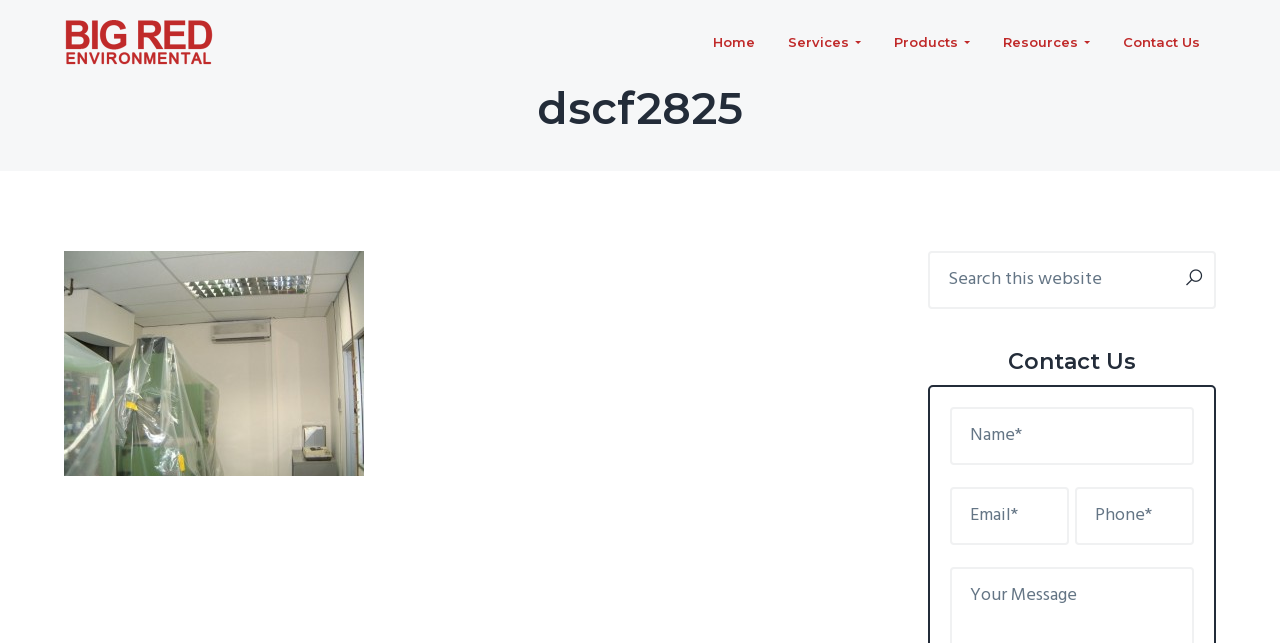

--- FILE ---
content_type: text/html; charset=UTF-8
request_url: https://www.brenv.com/photo-gallery/ubi-machine-fire/dscf2825/
body_size: 19973
content:
<!DOCTYPE html>
<html lang="en-US">
<head >
<meta charset="UTF-8" />
<meta name="viewport" content="width=device-width, initial-scale=1" />
<title>dscf2825 - Big Red Environmental</title>
<meta name='robots' content='max-image-preview:large' />
	<style>img:is([sizes="auto" i], [sizes^="auto," i]) { contain-intrinsic-size: 3000px 1500px }</style>
	
            <script data-no-defer="1" data-ezscrex="false" data-cfasync="false" data-pagespeed-no-defer data-cookieconsent="ignore">
                var ctPublicFunctions = {"_ajax_nonce":"b3b8db6e0b","_rest_nonce":"2c150d2ec0","_ajax_url":"\/wp-admin\/admin-ajax.php","_rest_url":"https:\/\/www.brenv.com\/wp-json\/","data__cookies_type":"native","data__ajax_type":"rest","data__bot_detector_enabled":"0","data__frontend_data_log_enabled":1,"cookiePrefix":"","wprocket_detected":false,"host_url":"www.brenv.com","text__ee_click_to_select":"Click to select the whole data","text__ee_original_email":"The complete one is","text__ee_got_it":"Got it","text__ee_blocked":"Blocked","text__ee_cannot_connect":"Cannot connect","text__ee_cannot_decode":"Can not decode email. Unknown reason","text__ee_email_decoder":"CleanTalk email decoder","text__ee_wait_for_decoding":"The magic is on the way!","text__ee_decoding_process":"Please wait a few seconds while we decode the contact data."}
            </script>
        
            <script data-no-defer="1" data-ezscrex="false" data-cfasync="false" data-pagespeed-no-defer data-cookieconsent="ignore">
                var ctPublic = {"_ajax_nonce":"b3b8db6e0b","settings__forms__check_internal":"0","settings__forms__check_external":"0","settings__forms__force_protection":0,"settings__forms__search_test":"1","settings__data__bot_detector_enabled":"0","settings__sfw__anti_crawler":0,"blog_home":"https:\/\/www.brenv.com\/","pixel__setting":"0","pixel__enabled":false,"pixel__url":null,"data__email_check_before_post":"1","data__email_check_exist_post":1,"data__cookies_type":"native","data__key_is_ok":true,"data__visible_fields_required":true,"wl_brandname":"Anti-Spam by CleanTalk","wl_brandname_short":"CleanTalk","ct_checkjs_key":"7193492772e7464faed0fcb519234ba0731b5ff2ca138dabb74a21aaf69c8342","emailEncoderPassKey":"b64365262e6aa8da489c15ab32f7ec87","bot_detector_forms_excluded":"W10=","advancedCacheExists":true,"varnishCacheExists":false,"wc_ajax_add_to_cart":false}
            </script>
        
<!-- This site is optimized with the Yoast SEO Premium plugin v13.4.1 - https://yoast.com/wordpress/plugins/seo/ -->
<meta name="robots" content="max-snippet:-1, max-image-preview:large, max-video-preview:-1"/>
<link rel="canonical" href="https://www.brenv.com/photo-gallery/ubi-machine-fire/dscf2825/" />
<meta property="og:locale" content="en_US" />
<meta property="og:type" content="article" />
<meta property="og:title" content="dscf2825 - Big Red Environmental" />
<meta property="og:url" content="https://www.brenv.com/photo-gallery/ubi-machine-fire/dscf2825/" />
<meta property="og:site_name" content="Big Red Environmental" />
<meta property="og:image" content="https://www.brenv.com/wp-content/uploads/dscf2825.jpg" />
<meta property="og:image:secure_url" content="https://www.brenv.com/wp-content/uploads/dscf2825.jpg" />
<meta property="og:image:width" content="640" />
<meta property="og:image:height" content="480" />
<meta name="twitter:card" content="summary" />
<meta name="twitter:title" content="dscf2825 - Big Red Environmental" />
<meta name="twitter:image" content="https://www.brenv.com/wp-content/uploads/dscf2825.jpg" />
<script type='application/ld+json' class='yoast-schema-graph yoast-schema-graph--main'>{"@context":"https://schema.org","@graph":[{"@type":"WebSite","@id":"https://www.brenv.com/#website","url":"https://www.brenv.com/","name":"Big Red Environmental","inLanguage":"en-US","description":"Singapore&#039;s Total Indoor  Environment Solution Provider","potentialAction":[{"@type":"SearchAction","target":"https://www.brenv.com/?s={search_term_string}","query-input":"required name=search_term_string"}]},{"@type":"WebPage","@id":"https://www.brenv.com/photo-gallery/ubi-machine-fire/dscf2825/#webpage","url":"https://www.brenv.com/photo-gallery/ubi-machine-fire/dscf2825/","name":"dscf2825 - Big Red Environmental","isPartOf":{"@id":"https://www.brenv.com/#website"},"inLanguage":"en-US","datePublished":"2012-07-15T15:04:51+00:00","dateModified":"2012-07-15T15:04:51+00:00","potentialAction":[{"@type":"ReadAction","target":["https://www.brenv.com/photo-gallery/ubi-machine-fire/dscf2825/"]}]}]}</script>
<!-- / Yoast SEO Premium plugin. -->

<link rel='dns-prefetch' href='//fonts.googleapis.com' />
<link rel="alternate" type="application/rss+xml" title="Big Red Environmental &raquo; Feed" href="https://www.brenv.com/feed/" />
<link rel="alternate" type="application/rss+xml" title="Big Red Environmental &raquo; Comments Feed" href="https://www.brenv.com/comments/feed/" />
		<!-- This site uses the Google Analytics by MonsterInsights plugin v9.4.1 - Using Analytics tracking - https://www.monsterinsights.com/ -->
							<script src="//www.googletagmanager.com/gtag/js?id=G-PSRKL4ZKRX"  data-cfasync="false" data-wpfc-render="false" type="text/javascript" async></script>
			<script data-cfasync="false" data-wpfc-render="false" type="text/javascript">
				var mi_version = '9.4.1';
				var mi_track_user = true;
				var mi_no_track_reason = '';
								var MonsterInsightsDefaultLocations = {"page_location":"https:\/\/www.brenv.com\/photo-gallery\/ubi-machine-fire\/dscf2825\/"};
				if ( typeof MonsterInsightsPrivacyGuardFilter === 'function' ) {
					var MonsterInsightsLocations = (typeof MonsterInsightsExcludeQuery === 'object') ? MonsterInsightsPrivacyGuardFilter( MonsterInsightsExcludeQuery ) : MonsterInsightsPrivacyGuardFilter( MonsterInsightsDefaultLocations );
				} else {
					var MonsterInsightsLocations = (typeof MonsterInsightsExcludeQuery === 'object') ? MonsterInsightsExcludeQuery : MonsterInsightsDefaultLocations;
				}

								var disableStrs = [
										'ga-disable-G-PSRKL4ZKRX',
									];

				/* Function to detect opted out users */
				function __gtagTrackerIsOptedOut() {
					for (var index = 0; index < disableStrs.length; index++) {
						if (document.cookie.indexOf(disableStrs[index] + '=true') > -1) {
							return true;
						}
					}

					return false;
				}

				/* Disable tracking if the opt-out cookie exists. */
				if (__gtagTrackerIsOptedOut()) {
					for (var index = 0; index < disableStrs.length; index++) {
						window[disableStrs[index]] = true;
					}
				}

				/* Opt-out function */
				function __gtagTrackerOptout() {
					for (var index = 0; index < disableStrs.length; index++) {
						document.cookie = disableStrs[index] + '=true; expires=Thu, 31 Dec 2099 23:59:59 UTC; path=/';
						window[disableStrs[index]] = true;
					}
				}

				if ('undefined' === typeof gaOptout) {
					function gaOptout() {
						__gtagTrackerOptout();
					}
				}
								window.dataLayer = window.dataLayer || [];

				window.MonsterInsightsDualTracker = {
					helpers: {},
					trackers: {},
				};
				if (mi_track_user) {
					function __gtagDataLayer() {
						dataLayer.push(arguments);
					}

					function __gtagTracker(type, name, parameters) {
						if (!parameters) {
							parameters = {};
						}

						if (parameters.send_to) {
							__gtagDataLayer.apply(null, arguments);
							return;
						}

						if (type === 'event') {
														parameters.send_to = monsterinsights_frontend.v4_id;
							var hookName = name;
							if (typeof parameters['event_category'] !== 'undefined') {
								hookName = parameters['event_category'] + ':' + name;
							}

							if (typeof MonsterInsightsDualTracker.trackers[hookName] !== 'undefined') {
								MonsterInsightsDualTracker.trackers[hookName](parameters);
							} else {
								__gtagDataLayer('event', name, parameters);
							}
							
						} else {
							__gtagDataLayer.apply(null, arguments);
						}
					}

					__gtagTracker('js', new Date());
					__gtagTracker('set', {
						'developer_id.dZGIzZG': true,
											});
					if ( MonsterInsightsLocations.page_location ) {
						__gtagTracker('set', MonsterInsightsLocations);
					}
										__gtagTracker('config', 'G-PSRKL4ZKRX', {"forceSSL":"true"} );
															window.gtag = __gtagTracker;										(function () {
						/* https://developers.google.com/analytics/devguides/collection/analyticsjs/ */
						/* ga and __gaTracker compatibility shim. */
						var noopfn = function () {
							return null;
						};
						var newtracker = function () {
							return new Tracker();
						};
						var Tracker = function () {
							return null;
						};
						var p = Tracker.prototype;
						p.get = noopfn;
						p.set = noopfn;
						p.send = function () {
							var args = Array.prototype.slice.call(arguments);
							args.unshift('send');
							__gaTracker.apply(null, args);
						};
						var __gaTracker = function () {
							var len = arguments.length;
							if (len === 0) {
								return;
							}
							var f = arguments[len - 1];
							if (typeof f !== 'object' || f === null || typeof f.hitCallback !== 'function') {
								if ('send' === arguments[0]) {
									var hitConverted, hitObject = false, action;
									if ('event' === arguments[1]) {
										if ('undefined' !== typeof arguments[3]) {
											hitObject = {
												'eventAction': arguments[3],
												'eventCategory': arguments[2],
												'eventLabel': arguments[4],
												'value': arguments[5] ? arguments[5] : 1,
											}
										}
									}
									if ('pageview' === arguments[1]) {
										if ('undefined' !== typeof arguments[2]) {
											hitObject = {
												'eventAction': 'page_view',
												'page_path': arguments[2],
											}
										}
									}
									if (typeof arguments[2] === 'object') {
										hitObject = arguments[2];
									}
									if (typeof arguments[5] === 'object') {
										Object.assign(hitObject, arguments[5]);
									}
									if ('undefined' !== typeof arguments[1].hitType) {
										hitObject = arguments[1];
										if ('pageview' === hitObject.hitType) {
											hitObject.eventAction = 'page_view';
										}
									}
									if (hitObject) {
										action = 'timing' === arguments[1].hitType ? 'timing_complete' : hitObject.eventAction;
										hitConverted = mapArgs(hitObject);
										__gtagTracker('event', action, hitConverted);
									}
								}
								return;
							}

							function mapArgs(args) {
								var arg, hit = {};
								var gaMap = {
									'eventCategory': 'event_category',
									'eventAction': 'event_action',
									'eventLabel': 'event_label',
									'eventValue': 'event_value',
									'nonInteraction': 'non_interaction',
									'timingCategory': 'event_category',
									'timingVar': 'name',
									'timingValue': 'value',
									'timingLabel': 'event_label',
									'page': 'page_path',
									'location': 'page_location',
									'title': 'page_title',
									'referrer' : 'page_referrer',
								};
								for (arg in args) {
																		if (!(!args.hasOwnProperty(arg) || !gaMap.hasOwnProperty(arg))) {
										hit[gaMap[arg]] = args[arg];
									} else {
										hit[arg] = args[arg];
									}
								}
								return hit;
							}

							try {
								f.hitCallback();
							} catch (ex) {
							}
						};
						__gaTracker.create = newtracker;
						__gaTracker.getByName = newtracker;
						__gaTracker.getAll = function () {
							return [];
						};
						__gaTracker.remove = noopfn;
						__gaTracker.loaded = true;
						window['__gaTracker'] = __gaTracker;
					})();
									} else {
										console.log("");
					(function () {
						function __gtagTracker() {
							return null;
						}

						window['__gtagTracker'] = __gtagTracker;
						window['gtag'] = __gtagTracker;
					})();
									}
			</script>
				<!-- / Google Analytics by MonsterInsights -->
		<script type="text/javascript">
/* <![CDATA[ */
window._wpemojiSettings = {"baseUrl":"https:\/\/s.w.org\/images\/core\/emoji\/15.0.3\/72x72\/","ext":".png","svgUrl":"https:\/\/s.w.org\/images\/core\/emoji\/15.0.3\/svg\/","svgExt":".svg","source":{"concatemoji":"https:\/\/www.brenv.com\/wp-includes\/js\/wp-emoji-release.min.js?ver=6.7.4"}};
/*! This file is auto-generated */
!function(i,n){var o,s,e;function c(e){try{var t={supportTests:e,timestamp:(new Date).valueOf()};sessionStorage.setItem(o,JSON.stringify(t))}catch(e){}}function p(e,t,n){e.clearRect(0,0,e.canvas.width,e.canvas.height),e.fillText(t,0,0);var t=new Uint32Array(e.getImageData(0,0,e.canvas.width,e.canvas.height).data),r=(e.clearRect(0,0,e.canvas.width,e.canvas.height),e.fillText(n,0,0),new Uint32Array(e.getImageData(0,0,e.canvas.width,e.canvas.height).data));return t.every(function(e,t){return e===r[t]})}function u(e,t,n){switch(t){case"flag":return n(e,"\ud83c\udff3\ufe0f\u200d\u26a7\ufe0f","\ud83c\udff3\ufe0f\u200b\u26a7\ufe0f")?!1:!n(e,"\ud83c\uddfa\ud83c\uddf3","\ud83c\uddfa\u200b\ud83c\uddf3")&&!n(e,"\ud83c\udff4\udb40\udc67\udb40\udc62\udb40\udc65\udb40\udc6e\udb40\udc67\udb40\udc7f","\ud83c\udff4\u200b\udb40\udc67\u200b\udb40\udc62\u200b\udb40\udc65\u200b\udb40\udc6e\u200b\udb40\udc67\u200b\udb40\udc7f");case"emoji":return!n(e,"\ud83d\udc26\u200d\u2b1b","\ud83d\udc26\u200b\u2b1b")}return!1}function f(e,t,n){var r="undefined"!=typeof WorkerGlobalScope&&self instanceof WorkerGlobalScope?new OffscreenCanvas(300,150):i.createElement("canvas"),a=r.getContext("2d",{willReadFrequently:!0}),o=(a.textBaseline="top",a.font="600 32px Arial",{});return e.forEach(function(e){o[e]=t(a,e,n)}),o}function t(e){var t=i.createElement("script");t.src=e,t.defer=!0,i.head.appendChild(t)}"undefined"!=typeof Promise&&(o="wpEmojiSettingsSupports",s=["flag","emoji"],n.supports={everything:!0,everythingExceptFlag:!0},e=new Promise(function(e){i.addEventListener("DOMContentLoaded",e,{once:!0})}),new Promise(function(t){var n=function(){try{var e=JSON.parse(sessionStorage.getItem(o));if("object"==typeof e&&"number"==typeof e.timestamp&&(new Date).valueOf()<e.timestamp+604800&&"object"==typeof e.supportTests)return e.supportTests}catch(e){}return null}();if(!n){if("undefined"!=typeof Worker&&"undefined"!=typeof OffscreenCanvas&&"undefined"!=typeof URL&&URL.createObjectURL&&"undefined"!=typeof Blob)try{var e="postMessage("+f.toString()+"("+[JSON.stringify(s),u.toString(),p.toString()].join(",")+"));",r=new Blob([e],{type:"text/javascript"}),a=new Worker(URL.createObjectURL(r),{name:"wpTestEmojiSupports"});return void(a.onmessage=function(e){c(n=e.data),a.terminate(),t(n)})}catch(e){}c(n=f(s,u,p))}t(n)}).then(function(e){for(var t in e)n.supports[t]=e[t],n.supports.everything=n.supports.everything&&n.supports[t],"flag"!==t&&(n.supports.everythingExceptFlag=n.supports.everythingExceptFlag&&n.supports[t]);n.supports.everythingExceptFlag=n.supports.everythingExceptFlag&&!n.supports.flag,n.DOMReady=!1,n.readyCallback=function(){n.DOMReady=!0}}).then(function(){return e}).then(function(){var e;n.supports.everything||(n.readyCallback(),(e=n.source||{}).concatemoji?t(e.concatemoji):e.wpemoji&&e.twemoji&&(t(e.twemoji),t(e.wpemoji)))}))}((window,document),window._wpemojiSettings);
/* ]]> */
</script>
<link rel='stylesheet' id='genesis-simple-share-plugin-css-css' href='https://www.brenv.com/wp-content/plugins/genesis-simple-share/assets/css/share.min.css?ver=0.1.0' type='text/css' media='all' />
<link rel='stylesheet' id='genesis-simple-share-genericons-css-css' href='https://www.brenv.com/wp-content/plugins/genesis-simple-share/assets/css/genericons.min.css?ver=0.1.0' type='text/css' media='all' />
<style id='wp-emoji-styles-inline-css' type='text/css'>

	img.wp-smiley, img.emoji {
		display: inline !important;
		border: none !important;
		box-shadow: none !important;
		height: 1em !important;
		width: 1em !important;
		margin: 0 0.07em !important;
		vertical-align: -0.1em !important;
		background: none !important;
		padding: 0 !important;
	}
</style>
<link rel='stylesheet' id='wp-block-library-css' href='https://www.brenv.com/wp-includes/css/dist/block-library/style.min.css?ver=6.7.4' type='text/css' media='all' />
<style id='classic-theme-styles-inline-css' type='text/css'>
/*! This file is auto-generated */
.wp-block-button__link{color:#fff;background-color:#32373c;border-radius:9999px;box-shadow:none;text-decoration:none;padding:calc(.667em + 2px) calc(1.333em + 2px);font-size:1.125em}.wp-block-file__button{background:#32373c;color:#fff;text-decoration:none}
</style>
<style id='global-styles-inline-css' type='text/css'>
:root{--wp--preset--aspect-ratio--square: 1;--wp--preset--aspect-ratio--4-3: 4/3;--wp--preset--aspect-ratio--3-4: 3/4;--wp--preset--aspect-ratio--3-2: 3/2;--wp--preset--aspect-ratio--2-3: 2/3;--wp--preset--aspect-ratio--16-9: 16/9;--wp--preset--aspect-ratio--9-16: 9/16;--wp--preset--color--black: #000000;--wp--preset--color--cyan-bluish-gray: #abb8c3;--wp--preset--color--white: #ffffff;--wp--preset--color--pale-pink: #f78da7;--wp--preset--color--vivid-red: #cf2e2e;--wp--preset--color--luminous-vivid-orange: #ff6900;--wp--preset--color--luminous-vivid-amber: #fcb900;--wp--preset--color--light-green-cyan: #7bdcb5;--wp--preset--color--vivid-green-cyan: #00d084;--wp--preset--color--pale-cyan-blue: #8ed1fc;--wp--preset--color--vivid-cyan-blue: #0693e3;--wp--preset--color--vivid-purple: #9b51e0;--wp--preset--gradient--vivid-cyan-blue-to-vivid-purple: linear-gradient(135deg,rgba(6,147,227,1) 0%,rgb(155,81,224) 100%);--wp--preset--gradient--light-green-cyan-to-vivid-green-cyan: linear-gradient(135deg,rgb(122,220,180) 0%,rgb(0,208,130) 100%);--wp--preset--gradient--luminous-vivid-amber-to-luminous-vivid-orange: linear-gradient(135deg,rgba(252,185,0,1) 0%,rgba(255,105,0,1) 100%);--wp--preset--gradient--luminous-vivid-orange-to-vivid-red: linear-gradient(135deg,rgba(255,105,0,1) 0%,rgb(207,46,46) 100%);--wp--preset--gradient--very-light-gray-to-cyan-bluish-gray: linear-gradient(135deg,rgb(238,238,238) 0%,rgb(169,184,195) 100%);--wp--preset--gradient--cool-to-warm-spectrum: linear-gradient(135deg,rgb(74,234,220) 0%,rgb(151,120,209) 20%,rgb(207,42,186) 40%,rgb(238,44,130) 60%,rgb(251,105,98) 80%,rgb(254,248,76) 100%);--wp--preset--gradient--blush-light-purple: linear-gradient(135deg,rgb(255,206,236) 0%,rgb(152,150,240) 100%);--wp--preset--gradient--blush-bordeaux: linear-gradient(135deg,rgb(254,205,165) 0%,rgb(254,45,45) 50%,rgb(107,0,62) 100%);--wp--preset--gradient--luminous-dusk: linear-gradient(135deg,rgb(255,203,112) 0%,rgb(199,81,192) 50%,rgb(65,88,208) 100%);--wp--preset--gradient--pale-ocean: linear-gradient(135deg,rgb(255,245,203) 0%,rgb(182,227,212) 50%,rgb(51,167,181) 100%);--wp--preset--gradient--electric-grass: linear-gradient(135deg,rgb(202,248,128) 0%,rgb(113,206,126) 100%);--wp--preset--gradient--midnight: linear-gradient(135deg,rgb(2,3,129) 0%,rgb(40,116,252) 100%);--wp--preset--font-size--small: 13px;--wp--preset--font-size--medium: 20px;--wp--preset--font-size--large: 36px;--wp--preset--font-size--x-large: 42px;--wp--preset--spacing--20: 0.44rem;--wp--preset--spacing--30: 0.67rem;--wp--preset--spacing--40: 1rem;--wp--preset--spacing--50: 1.5rem;--wp--preset--spacing--60: 2.25rem;--wp--preset--spacing--70: 3.38rem;--wp--preset--spacing--80: 5.06rem;--wp--preset--shadow--natural: 6px 6px 9px rgba(0, 0, 0, 0.2);--wp--preset--shadow--deep: 12px 12px 50px rgba(0, 0, 0, 0.4);--wp--preset--shadow--sharp: 6px 6px 0px rgba(0, 0, 0, 0.2);--wp--preset--shadow--outlined: 6px 6px 0px -3px rgba(255, 255, 255, 1), 6px 6px rgba(0, 0, 0, 1);--wp--preset--shadow--crisp: 6px 6px 0px rgba(0, 0, 0, 1);}:where(.is-layout-flex){gap: 0.5em;}:where(.is-layout-grid){gap: 0.5em;}body .is-layout-flex{display: flex;}.is-layout-flex{flex-wrap: wrap;align-items: center;}.is-layout-flex > :is(*, div){margin: 0;}body .is-layout-grid{display: grid;}.is-layout-grid > :is(*, div){margin: 0;}:where(.wp-block-columns.is-layout-flex){gap: 2em;}:where(.wp-block-columns.is-layout-grid){gap: 2em;}:where(.wp-block-post-template.is-layout-flex){gap: 1.25em;}:where(.wp-block-post-template.is-layout-grid){gap: 1.25em;}.has-black-color{color: var(--wp--preset--color--black) !important;}.has-cyan-bluish-gray-color{color: var(--wp--preset--color--cyan-bluish-gray) !important;}.has-white-color{color: var(--wp--preset--color--white) !important;}.has-pale-pink-color{color: var(--wp--preset--color--pale-pink) !important;}.has-vivid-red-color{color: var(--wp--preset--color--vivid-red) !important;}.has-luminous-vivid-orange-color{color: var(--wp--preset--color--luminous-vivid-orange) !important;}.has-luminous-vivid-amber-color{color: var(--wp--preset--color--luminous-vivid-amber) !important;}.has-light-green-cyan-color{color: var(--wp--preset--color--light-green-cyan) !important;}.has-vivid-green-cyan-color{color: var(--wp--preset--color--vivid-green-cyan) !important;}.has-pale-cyan-blue-color{color: var(--wp--preset--color--pale-cyan-blue) !important;}.has-vivid-cyan-blue-color{color: var(--wp--preset--color--vivid-cyan-blue) !important;}.has-vivid-purple-color{color: var(--wp--preset--color--vivid-purple) !important;}.has-black-background-color{background-color: var(--wp--preset--color--black) !important;}.has-cyan-bluish-gray-background-color{background-color: var(--wp--preset--color--cyan-bluish-gray) !important;}.has-white-background-color{background-color: var(--wp--preset--color--white) !important;}.has-pale-pink-background-color{background-color: var(--wp--preset--color--pale-pink) !important;}.has-vivid-red-background-color{background-color: var(--wp--preset--color--vivid-red) !important;}.has-luminous-vivid-orange-background-color{background-color: var(--wp--preset--color--luminous-vivid-orange) !important;}.has-luminous-vivid-amber-background-color{background-color: var(--wp--preset--color--luminous-vivid-amber) !important;}.has-light-green-cyan-background-color{background-color: var(--wp--preset--color--light-green-cyan) !important;}.has-vivid-green-cyan-background-color{background-color: var(--wp--preset--color--vivid-green-cyan) !important;}.has-pale-cyan-blue-background-color{background-color: var(--wp--preset--color--pale-cyan-blue) !important;}.has-vivid-cyan-blue-background-color{background-color: var(--wp--preset--color--vivid-cyan-blue) !important;}.has-vivid-purple-background-color{background-color: var(--wp--preset--color--vivid-purple) !important;}.has-black-border-color{border-color: var(--wp--preset--color--black) !important;}.has-cyan-bluish-gray-border-color{border-color: var(--wp--preset--color--cyan-bluish-gray) !important;}.has-white-border-color{border-color: var(--wp--preset--color--white) !important;}.has-pale-pink-border-color{border-color: var(--wp--preset--color--pale-pink) !important;}.has-vivid-red-border-color{border-color: var(--wp--preset--color--vivid-red) !important;}.has-luminous-vivid-orange-border-color{border-color: var(--wp--preset--color--luminous-vivid-orange) !important;}.has-luminous-vivid-amber-border-color{border-color: var(--wp--preset--color--luminous-vivid-amber) !important;}.has-light-green-cyan-border-color{border-color: var(--wp--preset--color--light-green-cyan) !important;}.has-vivid-green-cyan-border-color{border-color: var(--wp--preset--color--vivid-green-cyan) !important;}.has-pale-cyan-blue-border-color{border-color: var(--wp--preset--color--pale-cyan-blue) !important;}.has-vivid-cyan-blue-border-color{border-color: var(--wp--preset--color--vivid-cyan-blue) !important;}.has-vivid-purple-border-color{border-color: var(--wp--preset--color--vivid-purple) !important;}.has-vivid-cyan-blue-to-vivid-purple-gradient-background{background: var(--wp--preset--gradient--vivid-cyan-blue-to-vivid-purple) !important;}.has-light-green-cyan-to-vivid-green-cyan-gradient-background{background: var(--wp--preset--gradient--light-green-cyan-to-vivid-green-cyan) !important;}.has-luminous-vivid-amber-to-luminous-vivid-orange-gradient-background{background: var(--wp--preset--gradient--luminous-vivid-amber-to-luminous-vivid-orange) !important;}.has-luminous-vivid-orange-to-vivid-red-gradient-background{background: var(--wp--preset--gradient--luminous-vivid-orange-to-vivid-red) !important;}.has-very-light-gray-to-cyan-bluish-gray-gradient-background{background: var(--wp--preset--gradient--very-light-gray-to-cyan-bluish-gray) !important;}.has-cool-to-warm-spectrum-gradient-background{background: var(--wp--preset--gradient--cool-to-warm-spectrum) !important;}.has-blush-light-purple-gradient-background{background: var(--wp--preset--gradient--blush-light-purple) !important;}.has-blush-bordeaux-gradient-background{background: var(--wp--preset--gradient--blush-bordeaux) !important;}.has-luminous-dusk-gradient-background{background: var(--wp--preset--gradient--luminous-dusk) !important;}.has-pale-ocean-gradient-background{background: var(--wp--preset--gradient--pale-ocean) !important;}.has-electric-grass-gradient-background{background: var(--wp--preset--gradient--electric-grass) !important;}.has-midnight-gradient-background{background: var(--wp--preset--gradient--midnight) !important;}.has-small-font-size{font-size: var(--wp--preset--font-size--small) !important;}.has-medium-font-size{font-size: var(--wp--preset--font-size--medium) !important;}.has-large-font-size{font-size: var(--wp--preset--font-size--large) !important;}.has-x-large-font-size{font-size: var(--wp--preset--font-size--x-large) !important;}
:where(.wp-block-post-template.is-layout-flex){gap: 1.25em;}:where(.wp-block-post-template.is-layout-grid){gap: 1.25em;}
:where(.wp-block-columns.is-layout-flex){gap: 2em;}:where(.wp-block-columns.is-layout-grid){gap: 2em;}
:root :where(.wp-block-pullquote){font-size: 1.5em;line-height: 1.6;}
</style>
<link rel='stylesheet' id='cleantalk-public-css-css' href='https://www.brenv.com/wp-content/plugins/cleantalk-spam-protect/css/cleantalk-public.min.css?ver=6.64_1759251001' type='text/css' media='all' />
<link rel='stylesheet' id='cleantalk-email-decoder-css-css' href='https://www.brenv.com/wp-content/plugins/cleantalk-spam-protect/css/cleantalk-email-decoder.min.css?ver=6.64_1759251001' type='text/css' media='all' />
<link rel='stylesheet' id='contact-form-7-css' href='https://www.brenv.com/wp-content/plugins/contact-form-7/includes/css/styles.css?ver=6.1.2' type='text/css' media='all' />
<link rel='stylesheet' id='plyr-css-css' href='https://www.brenv.com/wp-content/plugins/easy-video-player/lib/plyr.css?ver=6.7.4' type='text/css' media='all' />
<link rel='stylesheet' id='font-awesome-5-css' href='https://www.brenv.com/wp-content/plugins/icon-widget/assets/css/font-awesome-5.min.css?ver=6.7.4' type='text/css' media='all' />
<link rel='stylesheet' id='tachyons-css-css' href='https://www.brenv.com/wp-content/plugins/wp-tachyons-master/css/tachyons.min.css?ver=6.7.4' type='text/css' media='all' />
<link rel='stylesheet' id='wp-pagenavi-css' href='https://www.brenv.com/wp-content/plugins/wp-pagenavi/pagenavi-css.css?ver=2.70' type='text/css' media='all' />
<link rel='stylesheet' id='wp-featherlight-css' href='https://www.brenv.com/wp-content/plugins/wp-featherlight/css/wp-featherlight.min.css?ver=1.3.4' type='text/css' media='all' />
<link crossorigin="anonymous" rel='stylesheet' id='google-fonts-css' href='//fonts.googleapis.com/css?family=Montserrat%3A600%7CHind%3A400&#038;ver=1.1.0' type='text/css' media='all' />
<link rel='stylesheet' id='business-pro-icons-css' href='https://www.brenv.com/wp-content/themes/business-pro-theme/assets/styles/min/line-awesome.min.css?ver=1.1.0' type='text/css' media='all' />
<link rel='stylesheet' id='lightslider-style-css' href='https://www.brenv.com/wp-content/plugins/wpstudio-testimonial-slider/assets/css/lightslider.css?ver=6.7.4' type='text/css' media='all' />
<link rel='stylesheet' id='gts-style-css' href='https://www.brenv.com/wp-content/plugins/wpstudio-testimonial-slider/assets/css/gts-style.css?ver=6.7.4' type='text/css' media='all' />
<link rel='stylesheet' id='business-pro-theme-css' href='https://www.brenv.com/wp-content/themes/business-pro-theme/style.css?ver=1.1.0' type='text/css' media='all' />
<style id='business-pro-theme-inline-css' type='text/css'>
button.accent,.button.accent,button.accent:hover,.button.accent:hover,button.accent:focus,.button.accent:focus,.menu-item.button>a>span,.archive-pagination a:hover,.archive-pagination a:focus,.archive-pagination .active a,.pricing-table .featured .button,.pricing-table .featured button,.archive-pagination a:hover,.archive-pagination .active a,.front-page-3 .widget_custom_html:first-of-type hr,.front-page-5 .widget_custom_html:first-of-type hr{background-color:#d60040}.front-page-2 .fa{color:#d60040}
</style>
<script type="text/javascript" src="https://www.brenv.com/wp-includes/js/jquery/jquery.min.js?ver=3.7.1" id="jquery-core-js"></script>
<script type="text/javascript" src="https://www.brenv.com/wp-includes/js/jquery/jquery-migrate.min.js?ver=3.4.1" id="jquery-migrate-js"></script>
<script type="text/javascript" src="https://www.brenv.com/wp-content/plugins/genesis-simple-share/assets/js/sharrre/jquery.sharrre.min.js?ver=0.1.0" id="genesis-simple-share-plugin-js-js"></script>
<script type="text/javascript" src="https://www.brenv.com/wp-content/plugins/genesis-simple-share/assets/js/waypoints.min.js?ver=0.1.0" id="genesis-simple-share-waypoint-js-js"></script>
<script type="text/javascript" src="https://www.brenv.com/wp-content/plugins/google-analytics-for-wordpress/assets/js/frontend-gtag.min.js?ver=9.4.1" id="monsterinsights-frontend-script-js" async="async" data-wp-strategy="async"></script>
<script data-cfasync="false" data-wpfc-render="false" type="text/javascript" id='monsterinsights-frontend-script-js-extra'>/* <![CDATA[ */
var monsterinsights_frontend = {"js_events_tracking":"true","download_extensions":"doc,pdf,ppt,zip,xls,docx,pptx,xlsx","inbound_paths":"[]","home_url":"https:\/\/www.brenv.com","hash_tracking":"false","v4_id":"G-PSRKL4ZKRX"};/* ]]> */
</script>
<script type="text/javascript" src="https://www.brenv.com/wp-content/plugins/cleantalk-spam-protect/js/apbct-public-bundle_gathering.min.js?ver=6.64_1759251001" id="apbct-public-bundle_gathering.min-js-js"></script>
<script type="text/javascript" id="plyr-js-js-extra">
/* <![CDATA[ */
var easy_video_player = {"plyr_iconUrl":"https:\/\/www.brenv.com\/wp-content\/plugins\/easy-video-player\/lib\/plyr.svg","plyr_blankVideo":"https:\/\/www.brenv.com\/wp-content\/plugins\/easy-video-player\/lib\/blank.mp4"};
/* ]]> */
</script>
<script type="text/javascript" src="https://www.brenv.com/wp-content/plugins/easy-video-player/lib/plyr.js?ver=6.7.4" id="plyr-js-js"></script>
<script type="text/javascript" src="https://www.brenv.com/wp-content/themes/business-pro-theme/js/faq.js?ver=6.7.4" id="custom-script-js"></script>
<script type="text/javascript" src="https://www.brenv.com/wp-content/plugins/wpstudio-testimonial-slider/assets/js/lightslider.min.js?ver=6.7.4" id="gts-lighslider-js"></script>
<link rel="https://api.w.org/" href="https://www.brenv.com/wp-json/" /><link rel="alternate" title="JSON" type="application/json" href="https://www.brenv.com/wp-json/wp/v2/media/2759" /><link rel="EditURI" type="application/rsd+xml" title="RSD" href="https://www.brenv.com/xmlrpc.php?rsd" />
<meta name="generator" content="WordPress 6.7.4" />
<link rel='shortlink' href='https://www.brenv.com/?p=2759' />
<link rel="alternate" title="oEmbed (JSON)" type="application/json+oembed" href="https://www.brenv.com/wp-json/oembed/1.0/embed?url=https%3A%2F%2Fwww.brenv.com%2Fphoto-gallery%2Fubi-machine-fire%2Fdscf2825%2F" />
<link rel="alternate" title="oEmbed (XML)" type="text/xml+oembed" href="https://www.brenv.com/wp-json/oembed/1.0/embed?url=https%3A%2F%2Fwww.brenv.com%2Fphoto-gallery%2Fubi-machine-fire%2Fdscf2825%2F&#038;format=xml" />
<style type="text/css">.broken_link, a.broken_link {
	text-decoration: line-through;
}</style><script id='nitro-telemetry-meta' nitro-exclude>window.NPTelemetryMetadata={missReason: (!window.NITROPACK_STATE ? 'cache not found' : 'hit'),pageType: 'page',isEligibleForOptimization: true,}</script><script id='nitro-generic' nitro-exclude>(()=>{window.NitroPack=window.NitroPack||{coreVersion:"na",isCounted:!1};let e=document.createElement("script");if(e.src="https://nitroscripts.com/ZpMStqoVKQcYCuQXUbTJlddgnIGsyYsF",e.async=!0,e.id="nitro-script",document.head.appendChild(e),!window.NitroPack.isCounted){window.NitroPack.isCounted=!0;let t=()=>{navigator.sendBeacon("https://to.getnitropack.com/p",JSON.stringify({siteId:"ZpMStqoVKQcYCuQXUbTJlddgnIGsyYsF",url:window.location.href,isOptimized:!!window.IS_NITROPACK,coreVersion:"na",missReason:window.NPTelemetryMetadata?.missReason||"",pageType:window.NPTelemetryMetadata?.pageType||"",isEligibleForOptimization:!!window.NPTelemetryMetadata?.isEligibleForOptimization}))};(()=>{let e=()=>new Promise(e=>{"complete"===document.readyState?e():window.addEventListener("load",e)}),i=()=>new Promise(e=>{document.prerendering?document.addEventListener("prerenderingchange",e,{once:!0}):e()}),a=async()=>{await i(),await e(),t()};a()})(),window.addEventListener("pageshow",e=>{if(e.persisted){let i=document.prerendering||self.performance?.getEntriesByType?.("navigation")[0]?.activationStart>0;"visible"!==document.visibilityState||i||t()}})}})();</script><link rel="amphtml" href="https://www.brenv.com/photo-gallery/ubi-machine-fire/dscf2825/?amp"><link rel="icon" href="https://www.brenv.com/wp-content/uploads/cropped-brenv-site-icon-32x32.png" sizes="32x32" />
<link rel="icon" href="https://www.brenv.com/wp-content/uploads/cropped-brenv-site-icon-192x192.png" sizes="192x192" />
<link rel="apple-touch-icon" href="https://www.brenv.com/wp-content/uploads/cropped-brenv-site-icon-180x180.png" />
<meta name="msapplication-TileImage" content="https://www.brenv.com/wp-content/uploads/cropped-brenv-site-icon-270x270.png" />
		<style type="text/css" id="wp-custom-css">
			/* Theme Overrides */

:focus {
	outline: none;
}

.menu-toggle span,
.menu-toggle span:before,
.menu-toggle span:after {
		background-color: #c02a2a;
}

.menu-item a {
	color: #c02a2a;
}

.menu-item.current-menu-item a,
.menu-item a:hover,
.menu-item a:focus {
	color: #232c39;
}

.menu-item.menu-item-has-children > a > span:after {
	border-top-color: #c02a2a;
}

.button.accent {
	background-color: #c02a2a;
}

.button.accent:hover {
	background-color: #d83131;
}

.hero-section {
	background-image: none;
	padding: 6.5rem 0 2rem !important;
}

.hero-section:before {
		background-color: #f6f7f8;
}

.hero-section h1 {
    margin: 0.382em auto 0.382em;
		max-width: 900px;
}

.home .hero-section {
	background-color: #fff;
}

/*
.hero-section:before {
	background-color: rgba(35, 44, 57, 0.25);
}
*/
h1.entry-title {
	color: #232c39;
}

a {
	text-decoration: none;
}

a.broken_link {
    text-decoration: none;
}

.home .site-header {
    background: #f6f7f8;
}

/* Home Page - Hero Section */

.front-page-1:before {
	background-color: rgba(35, 44, 57, 0.1);
}

.front-page-1:before {
	background-color: rgba(255,255,255,0);
}

.front-page-1 {
    background-image: url(/wp-content/uploads/brenv-professonal-coronavirus-disinfection-service-1.jpg);
    background-size: contain !important;
    background-position: 60% center !important;
    background-repeat: no-repeat;
    border-bottom: 1px solid rgba(53, 66, 89, 0.07);
    padding: 6rem 0 !important;
}

.front-page-1 .widget:first-of-type {
    padding: 10vh 0;
		position: relative;
}

.front-page-1 h1 {
	color: #232c39 !important;
	font-size: 3em;
	text-shadow: 0px 2px 3px rgba(230, 230, 230, 0.74);
}

.front-page-1 p {
    margin-bottom: 1.618em;
    color: #232c39 !important;
    font-weight: 700;
    max-width: 450px;
}

.front-page-1 h1, 
.front-page-1 p, 
.front-page-1 a {
    margin-left: 0;
    text-align: left;
}

.front-page-1 .widget {
    max-width: 100%;
    text-align: left;
}

.front-page-cta-strip {
    background: #c02a2a;
    color: #fff;
    padding: 1.25rem 0;
    text-align: center;
}

.front-page-cta-strip h5 {
    margin-bottom: 0;
}

.front-page-cta-strip a {
    color: #fff;
		transition: all 0.15s ease-in;
}

.front-page-cta-strip a:hover {
		color: #232c23;
}



.home-hero-read-now {
    background: #232c39;
    border-radius: 5px;
		display: none;
    margin: 40px 0 0 0;
    padding: 20px;
		max-width: 600px;
		position: relative;
		left: -290px;
    bottom: -150px;
}

.home-hero-read-now h4 {
    font-size: 20px;
    line-height: 1.25;
}

.home-hero-read-now h4 a {
    color: #fff;
}

.home-hero-read-now-rm {
    color: #7dba2f;
    margin-left: 20px;
    text-transform: uppercase;
	  transition: all 0.25s ease-in;
}

.home-hero-read-now-rm:hover {
	color: #c80e24;
}

.home-hero-read-now p {
    margin-bottom: 0 !important;
}

/* Home Page Featured Posts */

.front-page-blog-module .entry-title a {
    display: -webkit-box;
    -webkit-line-clamp: 2;
    -webkit-box-orient: vertical;
    overflow: hidden;
		text-align: center;
}

.front-page-blog-module .entry-content p {
	text-align: center;
}

/* Coronavirus Disinfection Form */

.form-covid {
    background-color: #232c39;
    border-radius: 5px;
    padding: 2rem;
}

.form-covid input[type=submit] {
    background-color: #c02a2a;
    width: 100%;
}

.form-covid-text {
    color: #fff !important;
}

.form-covid-text a {
    color: #fff !important;
    letter-spacing: 1px;
}

.mb0 {
	margin-bottom: 0 !important;
}

/* Home - Disinfection Form */

.home-disinfection-form {
    background: rgba(31, 45, 71, 0.9);
    border-radius: 5px;
    display: block;
    max-width: 400px;
    padding: 20px;
    position: absolute;
    width: 400px;
    right: 0;
    top: 0;
}

.home-disinfection-form h3 {
    font-size: 24px;
    margin-bottom: 20px;
    text-align: center;
}

#nf-form-27-cont .nf-form-fields-required {
    display: none;
}

#nf-form-27-cont input, #nf-form-27-cont select {
		border: 0;
    padding: 2px 10px;
}

#nf-form-27-cont input[type=button] {
    background-color: #7dba2f;
    color: #fff;
    padding: 12px;
    letter-spacing: 2px;
    text-transform: uppercase;
    width: 100%;
}

#nf-form-27-cont .homepage-form-hotline {
    margin: 0;
    text-align: center;
}

.homepage-form-hotline a {
    color: #fff;
    font-family: 'Montserrat', sans-serif;
    font-size: 24px;
}


.front-page-2, .front-page-why-us, .front-page-why-bio, .front-page-3 {
    padding: 5rem;
}


/* Home - Services */

.front-page-2 h2 {
	margin-bottom: 30px;
}

.home-services img {
    margin: 0 auto;
}

/* Front Page - 3 */



/* Home - Why Us */

.front-page-why-us {
	background: rgb(31,45,71);
	background: linear-gradient(16deg, rgba(31,45,71,1) 0%, rgb(50, 78, 107) 100%);
	color: #fff;
}

.front-page-why-us h2 {
	margin-bottom: 30px;
	text-align: center;
}

.home-why-us-item {
		background-color: #fff;
    border-radius: 5px;
    color: #1f2d47;
    box-shadow: 0 27px 40px -20px rgba(35, 44, 57, .85);
		text-align: center;
}

.home-why-us-item img {
		border-radius: 5px 5px 0 0;
}

.home-why-us-item .home-why-us-item-text {
	background-color: #fff;
	border-radius: 0 0 5px 5px;
	padding: 20px;
}

.home-why-us-item .home-why-us-item-text p {
    margin: 0;
}

.home-why-us-item .home-why-us-item-text h4 {
	margin: 0;
}

hr.home-why-us-divider {
    border-bottom: 3px solid #c02a2a;
    margin: 0 0 20px;
}

/* Home Page Why Bio */

.front-page-why-bio h2 {
	text-align: center;
}

.why-choose-bio-item {
    text-align: center;
}

.why-choose-bio-item img {
    margin: 2rem auto 20px;
    max-width: 200px;
}

/* Home Page Clients */

.front-page-clients {
    padding: 3rem 0;
}

.front-page-clients h2 {
    text-align: center;
}

.brenv-home-client-list {
	display: flex;
	align-items: center;
	flex-wrap: wrap;
	justify-content: space-between;
}

.brenv-home-client-list > img {
    max-width: 12%;
    margin: 2% 1%;
}

.mini-button {
    font-size: 15px;
    font-weight: 700;
    display: block;
    width: fit-content;
    margin: 0 auto;
}

.clients-nb {
    font-size: 12px;
    text-align: center;
    max-width: 600px;
    margin: 0 auto;
}


/* Inside Pages */

.hero-section {
    padding: 10rem 0 2rem;
}

h1.entry-title {
    font-size: 2.2em;
}

/* Sidebar - Contact Form */ 

#nf-form-21-cont {
    border: 2px solid #1f2d47;
    border-radius: 5px;
    padding: 20px 20px 0;
}

#nf-form-21-cont h3 {
	margin-bottom: 20px;
	text-align: center;
}

#nf-form-21-cont input[type=button] {
    text-transform: uppercase;
    width: 100%;
}

#nf-form-21-cont .nf-form-fields-required {
	display: none;
}

/* Before Footer */

.home-bottom-cta-btn {
    text-align: right;
}

/* Footer */

.single .entry-footer {
    display: none;
}

.footer-certifications {
		align-items: flex-start;
    display: flex;
		flex-wrap: wrap;
    justify-content: space-between;
}

.footer-certifications img {
    border: 1px solid rgba(125, 186, 47, 0.5);
    border-radius: 5px;
		margin-bottom: 1rem;
    width: 30%;
}

.footer-widgets {
    padding: 6rem 0 0;
}

.form-footer textarea {
    resize: none;
    max-height: 100px;
}

.form-footer p {
    max-width: 100%;
    margin-bottom: 1rem;
}

.form-footer input[type="submit"] {
    background: #c02a2a;
    width: 100% !important;
    display: block;
}

/* Order Form */

#nf-form-9-cont {
    border: 2px solid #1f2d47;
    border-radius: 5px;
    padding: 30px;
}

.nf-form-fields-required {
    font-size: 14px;
    margin-bottom: 20px;
}

#nf-form-9-cont .nf-field-label {
    font-size: 15px;
    width: 50%;
}

#nf-form-9-cont .label-right .nf-field-element {
    width: 45%;
}

/* Products Page */

.products-page-section {
    display: flex;
		flex-wrap: wrap;
    justify-content: space-between;
}

.products-page-section p {
	display: none;
}

.products-page-item p {
    display: none;
}

.products-page-item {
	border-radius: 5px;
	display: block;
	margin: 0 0 30px;
	width: 30%;
}

.products-page-item img {
	border-radius: 5px 5px 0 0;
	width: 100%;
}

.products-page-item-title {
	background-color: #1f2d47;
	border-radius: 0 0 5px 5px;
	padding: 18px 0;
}

.products-page-item-title h5 {
	color: #fff;
	font-size: 15px;
	margin: 0;
	text-align: center;
}

.products-page-item-title h5 a {
	color: #fff !important;
}

.btn_pseudo_whatsapp {
    background-color: #7dba2f !important;
    font-size: 24px;
    padding: 15px 20px;
}

/* Sidebar Form */

.form-sidebar-widget .widgettitle {
    text-align: center;
    font-size: 2.2rem;
    margin-bottom: 1rem;
}

.form-sidebar {
    border: 2px solid #232c39;
    border-radius: 5px;
    padding: 2rem;
}

.form-sidebar textarea {
    max-height: 250px;
    max-width: 100%;
    resize: none;
}

.form-sidebar input[type="submit"] {
    width: 100%;
}


/* Contact Us Page */

.hidemyicon {
    opacity: 0;
}

.form-contact-page {
    border: 2px solid #1f2d47;
    border-radius: 5px;
    padding: 3rem 3rem 0;
    margin-bottom: 3rem;
}

/*---------------[Articles and Single Pages]---------------*/

.cta-to-gallery {
    text-align: center;
    display: block;
    padding: 10px 10px;
    border-top: 2px solid #c02a2a;
    border-bottom: 2px solid #c02a2a;
    width: fit-content;
    margin: 3rem auto;
}

.brenv-single-cta {
    background: rgb(31,45,71);
    background: linear-gradient(16deg, rgba(31,45,71,1) 32%, rgba(65,115,0,1) 100%);
    border-radius: 10px;
	color: #fff;
	display: flex;
    margin-top: 30px;
	padding: 30px 20px;
}

.brenv-single-cta-img {
    width: 15%;
}

.brenv-single-cta-text {
	padding-left: 20px;
}

.brenv-single-cta-text h3 {
    color: #fff;
}

.brenv-single-cta-text-btn {
    display: flex;
}

.brenv-single-cta-btn {
    background-color: #fff;
    border: 2px solid #fff;
    border-radius: 300px;
    color: #1f2d47;
    font-size: 17px;
    font-weight: 600;
    display: inline-block;
    float: left;
    margin: 20px 20px 0 0;
    padding: 10px 20px;
	transition: 0.15s ease-in;
    width: fit-content;
}

.brenv-single-cta-btn:hover {
	background: #c80e24;
	border: 2px solid #c80e24;
	color: #fff;
}

.brenv-single-cta-btn-outline {
    background: none;
    color: #fff;
}

.brenv-single-cta-btn-outline:hover {
	background: #fff;
	border: 2px solid #fff;
	color: #1f2d47;
}

/*---------------------------
 * BR PROTECT PAGE
 * ------------------------*/

.br-lblue-bg {
		background: #e9f6fe;
}

.br-red {
		color: #d83131;
}

.brp-sec-wrap {
    width: 80%;
    max-width: 1280px;
}

.brp-sec-wrap-narrow {
    width: 60%;
    max-width: 800px;
}

.brp-sec-wrap, .brp-sec-wrap-narrow {
    margin: 0 auto;
    padding-top: 5rem;
    padding-bottom: 5rem;
}

.brp-how-hero-img {
    background: url(/wp-content/uploads/brprotect-how-it-works-hero.jpg);
    background-position: center;
    background-size: cover;
}

.main-button {
    background: #d83131;
    border: 3px solid #d83131;
    border-radius: 0.5rem;
    color: #fff;
    display: block;
    font-weight: 600;
    padding: 0.75rem 1.75rem;
    text-decoration: none !important;
    transition: all 0.28s cubic-bezier(0.4,0,0.2,1);
    width: fit-content;
}

.main-button:hover {
    background: #fff;
    color: #d83131;
    border: 3px solid #000;
}

/*---------------------------
 * VIRAL DISINFECTION PAGE
 * ------------------------*/

.page-id-7054 .entry-title,
.page-id-5747 .entry-title {
	display: none;
}

.page-id-7054 .breadcrumb,
.page-id-5747 .breadcrumb {
	display: none;
}

.page-id-7054 .content-sidebar-wrap, 
.page-id-5747 .content-sidebar-wrap {
    width: 100%;
    max-width: 100%;
    margin: 0;
    padding: 0;
}

.page-id-5747 .sec-cust-container {
	margin: 0 auto;
	max-width: 1280px;
	padding: 5rem 0;
}

.page-id-5747 .sec-disinfect-svc-hero {
    background-image: url(/wp-content/uploads/big-red-environmental-disinfection-service.jpg);
    background-size: cover;
    background-position: center center;
}

.sec-disinfect-svc-hero-text {
		position: relative;
    max-width: 70%;
}

.hero-specialists-seal {
    position: absolute;
    top: 350px;
    right: -480px;
}

.hero-promo {
		display: none;
    background: rgba(255,255,255,0.75);
    border: 2px solid #d83131;
    border-radius: 5px;
    padding: 10px;
    position: absolute;
    width: 400px;
    right: -800px;
    top: 500px;
}

.hero-promo h5 {
    font-size: 18px;
    line-height: 1.5;
    margin: 0;
}

.hero-promo p {
	display: none;
}


.sec-disinfect-svc-mini-cta {
    background-color: #c02a2a;
}

.sec-disinfect-svc-mini-cta {
    padding: 1.25rem 0;
    text-align: center;
}

.sec-disinfect-svc-mini-cta h5 {
    color: #fff;
    line-height: 1;
    margin-bottom: 0;
}

.sec-disinfect-svc-mini-cta .inverse {
		background: #fff;
    color: #232c2a;
		margin-left: 10px;
    padding: 13px 20px;
}

.sec-disinfect-svc-mini-cta .inverse:hover {
    color: #c02a2a;
}





.sec-disinfect-svc-mission .sec-cust-container {
  display: flex;
	align-items: center;
	justify-content: space-between;
}

.sec-disinfect-svc-mission .sec-cust-container div {
	width: 49%;
}

.sec-disinfect-svc-mission .sec-cust-container img {
	border-radius: 3px;
}

.sec-disinfect-svc-what-kills {
    background-color: #f5f5f5;
    text-align: center;
}

.sec-disinfect-svc-what-kills .sec-cust-container img {
    margin: 20px auto 0;
}

.sec-disinfect-svc-how-does {
    text-align: center;
}

.div-how-aegis-works {
    display: flex;
    justify-content: space-between;
    margin-top: 50px;
}

.how-aegis-works-item {
    text-align: center;
    width: 20%;
}

.how-aegis-works-item img {
    margin: 0 auto;
}

.sec-disinfect-svc-sub-hero {
    background: url(/wp-content/uploads/professional-surface-disinfection-service-singapore.jpg);
    background-position: center center;
    background-size: cover;
    color: #fff;
    padding: 30px;
    text-align: center;
}

.sec-disinfect-svc-cta-form {
    background: url(/wp-content/uploads/contact-professional-coronavirus-disinfections-specialists.jpg);
    background-position: center center;
    background-size: cover;
}

.sec-disinfect-svc-cta-form .sec-cust-container {
    display: flex;
	justify-content: space-between;
}

.sec-disinfect-svc-cta-form .sec-cust-container > div {
    width: 47%;
}

.sec-disinfect-svc-cta-form-1,
.sec-disinfect-svc-cta-form-2 {
    background: rgba(255,255,255,0.60);
    border-radius: 5px;
    padding: 20px;
}

.sec-disinfect-svc-cta-form-1 > h5 {
    text-align: center;
}

.sec-disinfect-svc-cta-form-1 hr {
    border-bottom: 2px solid #c02a2a;
    width: 200px;
		margin-left: auto;
		margin-right: auto;
}

.sec-247 {
    background: #fff;
	  border-radius: 5px;
    display: flex;
    justify-content: space-between;
    padding: 25px 20px 10px;
}

.sec-247 img {
    width: auto;
    height: 130px;
    margin-right: 15px;
}

.sec-disinfect-svc-cta-form-2 {
	text-align: center;
}

#nf-form-26-cont {
    background: #1f2d47;
	border-radius: 5px;
    padding: 20px;
}

#nf-form-26-cont .nf-form-fields-required {
    display: none;
}

#nf-form-26-cont input[type=button] {
    background: #7dba24;
    width: 100%;
}

#nf-form-26-cont .homepage-form-hr {
    display: none;
}

#nf-form-26-cont .homepage-form-hotline {
	color: #fff;
    margin: 0;
}

#nf-form-26-cont .homepage-form-hotline a {
    color: #fff;
    font-family: 'montserrat', sans-serif;
    font-size: 26px;
    font-weight: 600;
}

/*---------------------------
 * DISINFECTION PRODUCTS PAGE
 * ------------------------*/

.disinfection-products {
    display: flex;
    flex-wrap: wrap;
    justify-content: space-between;
    margin-top: 50px;
}

.disinfection-products-item {
    background: rgb(247, 248, 251);
    border-radius: 5px;
    margin-bottom: 40px;
    padding: 10px;
    width: 32%;
}

.disinfection-products-item img {
    border-radius: 5px 5px 0 0;
    width: 100%;
}

.sidebar-disinfec-prod-form {
    background: #1f2d47;
		border-radius: 5px;
    color: #fff;
    padding: 20px;
}

#nf-form-28-cont h4 {
    line-height: 1.5;
    margin-bottom: 0;
    text-align: center;
}

#nf-form-28-cont .nf-form-fields-required {
	display: none;
}

#nf-form-28-cont input {
    padding: 2px 10px;
}

#nf-form-28-cont .number-wrap .nf-field-element {
    max-width: 100px;
}

#nf-form-28-cont .number-wrap .nf-field-label {
    margin-left: 2%;
    width: 98%;
}

#nf-form-28-cont textarea {
    max-height: 100px;
    max-width: 100%;
    resize: none;
}

#nf-form-28-cont input[type=button] {
    background: #7dba2f;
    padding: 15px 10px;
    text-transform: uppercase;
    width: 100%;
}

.homepage-form-hr {
    display: none;
}

.homepage-form-hotline {
    text-align: center;
}


/*---------------------------
 * FAQ 
 * ------------------------*/

.faq-container {
	background-color: #fff;
	border: 1px solid #f1f1f1;
	border-radius: 10px;
}

.faq-container h2 {
    padding: 20px;
    border-bottom: 1px solid #f1f1f1;
    margin: 0;
}

.faq li.a,
.faqs li.answer {
    border-bottom: 1px solid #f1f1f1;
}

.faqs .answer p {
    margin-top: 10px;
}

ul.faqs {
    display: block;
    width: 100%;
    overflow: hidden;
    margin: 0;
	padding: 0 !important;
	list-style: none !important;
}

.faqs li {
    padding: 20px 20px 10px 20px;
}

.faqs li.question {
    font-size: 18px;
	font-weight: 600 !important;
    cursor: pointer;
    color: #1276b9;
	margin-left: 0px;
	padding-bottom: 10px;
}

.faqs li.question.hidden {
    display: none;
}

.faqs li.answer {
    display: none;
	font-weight: 400 !important;
	margin-left: 0px !important;
	padding-top: 0px !important;
}

.faqs li.answer:last-of-type {
    border-bottom: 0;
}

.faq-container img {
    float: right;
    -webkit-transform: rotate(0deg);
    -ms-transform: rotate(0deg);
    transform: rotate(0deg);
    -webkit-transition: 0.3s;
    width: 22px;
}

.faq-container img.rotate {
    -moz-transform: rotate(90deg)!important;
    -webkit-transform: rotate(90deg)!important;
    transform: rotate(90deg)!important;
}

.show-hide-container {
    float: right;
    padding: 30px 20px 0 20px;
}

.showAll,
.hideAll {
    display: inline-block;
    float: right;
    cursor: pointer;
}

.showAll {
    margin-right: 5px;
}

.show-hide-container .hideAll .svg-inline--fa,
.show-hide-container .showAll .svg-inline--fa {
    font-size: 25px;
}

ul.faqs-answer-list {
    margin: 10px 0 10px 30px!important;
}

ul.faqs-answer-list li {
    padding: 0;
}

.faqs .faq-answer-li li {
    padding: 0;
}

.faqs .answer p {
    margin-top: 5px;
    padding-bottom: 5px;
}

.faqs .faq-answer-li {
    padding-bottom: 10px;
}

.faq-inside-ul li {
    padding: 0;
}

.post-meta {
	display: none !important;
}

/* System of Products Page */

.page-id-6192 .hero-section {
    padding-bottom: 0;
}

.page-id-6192 .entry-title {
    display: none;
}

.page-id-6192 .content-sidebar-wrap {
    padding: 0;
    margin: 0 auto;
    width: 100%;
    max-width: 100%;
}

.page-id-6192 .breadcrumb {
	display: none;
}

.bigredprotect-twocol {
    display: flex;
    justify-content: space-between;
}

.bigredprotect-twocol > div {
	width: 50%;
}

.bigredprotect-text-block {
	line-height: 1.25;
	padding: 1rem 2rem;
	display: flex;
	align-items: center;
}

.bigredprotect-hero {
	background-color: #f2f2f2;
}

.bigredprotect-hero-text {
	padding-left: 60px;
	
	display: flex;
	align-items: center;
}

.bigredprotect-hero-text h2 {
		color: #24324a;
    font-size: 50px;
}

.bigredprotect-hr {
    border-bottom: solid 5px #c02a2a;
		margin-bottom: 1em;
}

.bigred-protect-img-col {
    min-height: 50vh;
}

.bigredprotect-text-wrap {
    width: 100%;
}

.bigredprotect-text-wrap h4 {
		margin: 0;
}

.bigredprotect-strip {
		background-color: #c02a2a;
    display: flex;
		justify-content: space-between;
}

.bigred-protect-strip-text {
    width: 70%;
}

.bigred-protect-strip-text p {
		color: #fff;
    margin: 0;
}

.bigredprotect-strip-logos {
    padding: 30px;
    width: 30%;
	
    display: flex;
    justify-content: space-between;
}

.bigredprotect-strip-logos img {
		height: 75px;
    width: 75px;
}

.bigredprotect-disinfect-img {
    background-image: url(/wp-content/uploads/smart-touch.jpg);
    background-position: center;
    background-repeat: no-repeat;
    background-size: cover;
}

.bigredprotect-protect-img {
    background-image: url(/wp-content/uploads/all-.jpg);
    background-position: center;
    background-repeat: no-repeat;
    background-size: cover;
}

.bigredprotect-purify-img {
    background-image: url(/wp-content/uploads/HAND-PURIFIER.jpg);
    background-position: center;
    background-repeat: no-repeat;
    background-size: cover;
}

.bigredprotect-filter-img {
    background-image: url(/wp-content/uploads/filter.jpg);
    background-position: center;
    background-repeat: no-repeat;
    background-size: cover;
}

.bigredprotect-benefits {
		border-top: 1px solid #f5f5f5;
    padding: 4rem 0;
}

.bigredprotect-benefits h2 {
	text-align: center;
}

/* BRENV Protected Environments */

.page-id-6304 .hero-section {
    padding-bottom: 0;
}

.page-id-6304 .entry-title {
    display: none;
}

.page-id-6304 .content-sidebar-wrap {
    padding: 0;
    margin: 0 auto;
    width: 100%;
    max-width: 100%;
}

.page-id-6304 .breadcrumb {
	display: none;
}

.brenv-protect-hero {
    background-image: url(/wp-content/uploads/big-red-protected-indoor-environment.jpg);
    background-position: center -330px;
    background-repeat: no-repeat;
    background-size: cover;
		clear: both;
}

.brenv-protect-container {
    background-color: rgba(0,0,0,0.8);
    margin: 0 auto;
    padding: 50px 0;
    width: 100%;
}

.brenv-protect-hero-text {
		color: #fff;
    margin: 0 auto;
    max-width: 1280px;
		text-align: center;
    width: 100%;
}

.brenv-protect-hero-text h2 {
    font-size: 45px;
}

.brenv-protect-environments {
    display: flex;
    flex-wrap: wrap;
}

.brenv-protect-environment {
	display: flex;
	width: 50%;
}

.brenv-protect-environment > div {
	height: auto;
	width: 50%;
}

.brenv-protect-environment-text {
    padding: 20px;
}

.brenv-protect-environment-text p {
    font-size: 16px;
}

.brenv-protect-environment-img {
	background-position: center;
	background-repeat: no-repeat;
	background-size: cover;
}

.brenv-protect-environment-img-healthcare {
	background-image: url('/wp-content/uploads/brenv-protect-environmental.jpg');
}

.brenv-protect-environment-img-hotel {
	background-image: url('/wp-content/uploads/brenv-protect-hotel-hospitality.jpg');
}

.brenv-protect-environment-img-athletic {
	background-image: url('/wp-content/uploads/brenv-protect-gym-fitness-athletic.jpg');
}

.brenv-protect-environment-img-marine {
	background-image: url('/wp-content/uploads/brenv-protect-auto-marine-vessel.jpg');
}

.brenv-protect-environment-img-laundry {
	background-image: url('/wp-content/uploads/brenv-protect-commercial-laundry.jpg');
}

.brenv-protect-environment-img-industrial {
	background-image: url('/wp-content/uploads/brenv-protect-industrial.jpg');
}

.brenv-protect-environment-img-educational {
	background-image: url('/wp-content/uploads/brenv-protect-educationall.jpg');
}

.brenv-protect-environment-img-government {
	background-image: url('/wp-content/uploads/brenv-protect-government.jpg');
}

.brenv-protect-environment-img-dental {
	background-image: url('/wp-content/uploads/brenv-protect-dental.jpg');
}

.brenv-protect-environment-img-rescafe {
	background-image: url('/wp-content/uploads/brenv-protect-restocafe.jpg');
}

.brenv-protect-environment-img-retailout {
	background-image: url('/wp-content/uploads/brenv-protect-retailout.jpg');
}

.brenv-protect-environment-img-colleges {
	background-image: url('/wp-content/uploads/brenv-protect-college.jpg');
}

.brenv-protect-environment-img-transit {
	background-image: url('/wp-content/uploads/brenv-protect-airport.jpg');
}

/*---------------[Coronavirus Article Mini-Infographic]-------------------*/

.sec-airborne-particle {
		margin-bottom: 4rem;
    display: flex;
    flex-wrap: wrap;
}

.sec-airborne-particle-item {
    background: #f8f8f8;
    border-radius: 8px;
    display: flex;
    margin: 10px 1%;
    width: 30%;
}

.sec-airborne-particle-item-img {
    width: 50%;
}

.sec-airborne-particle-item img {
    border-radius: 8px 0 0 8px;
    height: 120px;
		width: 120px;
}

.sec-airborne-particle-item-desc {
    width: 60%;
    padding: 10px 0 0 10px;
}

.sec-airborne-particle-item-h {
    font-size: 16px;
    font-weight: 700;
    line-height: 1.3;
    padding-bottom: 0;
}

.sec-airborne-particle-item-desc {
    padding: 10px 0 0 10px;
}

/* - - - MEDIA QUERIES - - - */

@media (max-width: 2400px) {
	.home-hero-read-now {
		bottom: -100px;
	}
}

@media (max-width: 1800px) {
	.home-hero-read-now {
		left: -90px;
	}
}

@media (max-width: 1440px) {
	.home-hero-read-now {
		left: -50px;
	}
}

@media (min-width: 1300px) {
	
	.hero-promo {
		right: -450px;
	}
	
}

@media (max-width: 1280px) {
	
	.page-id-5747 .sec-cust-container {
    max-width: 960px;
	}
	
	.hero-promo {
		right: -500px;
	}
		
	.front-page-1 {
			padding: 8rem 0;
	}
	
	.before-footer {
    padding: 6rem 0;
	}
	
	.front-page-1 h1 {
    max-width: 450px;
}
	
	.home-hero-read-now {
			position: unset;
			max-width: 400px;
	}

}

@media (max-width: 1024px) {
	
	.brenv-protect-environment {
		width: 100%;
	}
	
	.brenv-protect-environment:nth-child(2),
	.brenv-protect-environment:nth-child(3),
	.brenv-protect-environment:nth-child(6),
	.brenv-protect-environment:nth-child(7) {
    flex-direction: row-reverse;
	}
	
}


@media (max-width: 500px) {
	
	.home-disinfection-form {
  	position: relative;
		margin-bottom: 20px;
		width: 100%;
		top: 0;
	}
	
	.products-page-section {
		flex-wrap: wrap;
		justify-content: unset;
	}
	
	.products-page-item {
		width: 100%;
	}
	
	.home-bottom-cta-btn {
    text-align: left;
	}
	
	.front-page-1 .widget:first-of-type {
    padding-top: 0;
		padding-bottom: 1vh;
	}
	
	.sidebar-primary {
    margin-top: 4vh;
	}
	
	.footer-certifications {
		margin-bottom: 4vh;
	}
	
	.disinfection-products-item {
    width: 100%;
	}
	
	.brenv-single-cta {
    flex-direction: column;
	}
	
	.brenv-single-cta-img {
    margin: 0 auto 20px;
    width: 20%;
	}
	
	.brenv-single-cta-text {
    padding: 0;
		text-align: center;
	}
	
	.brenv-single-cta-text-btn {
    flex-direction: column;
	}
	
	.brenv-single-cta-text-btn br {
    display: none;
	}
	
	.brenv-single-cta-btn {
    margin: 10px 0 0;
    text-align: center;
    width: 100%;
	}
	
	.page-id-5747 .hero-section {
    padding: 5rem 0 2rem;
	}
	
	.page-id-5747 .sec-cust-container {
		max-width: 90%;
		margin: 0 5%;
		flex-direction: column;
		padding: 3rem 0;
	}
	
	.page-id-5747 .sec-cust-container div {
    width: 100%;
	}
	
	.sec-disinfect-svc-hero-text {
    max-width: 90%;
    margin: 0 5%;
	}
	
	.sec-cust-container h5 {
    margin-bottom: 15px;
	}
	
	.div-how-aegis-works {
    flex-direction: column;
	}
	
	.sec-disinfect-svc-cta-form-1, .sec-disinfect-svc-cta-form-2 {
    padding: 0;
    background: none;
	}
	
	.bigredprotect-twocol {
    flex-direction: column;
	}
	
	.bigredprotect-twocol > div {
    width: 100%;
	}
	
	.bigredprotect-hero-text h2 {
    font-size: 35px;
    text-align: center;
	}
	
	.bigredprotect-hero-text {
    padding: 30px;
	}
	
	.bigredprotect-hero-img img {
    margin: -100px auto 0;
    max-height: 300px;
	}
	
	.bigredprotect-strip {
    flex-direction: column;
	}
	
	.bigredprotect-strip > div {
    width: 100%;
	}
	
	.bigredprotect-strip-logos {
		padding: 0 30px 30px;
	}
	
	.bigred-protect-img-col {
    min-height: 250px;
	}
	
	.bigredprotect-protect,
	.bigredprotect-filter {
    flex-direction: column-reverse;
	}
	
	.brenv-protect-hero {
    background-position: center;
	}
	
	.brenv-protect-hero-text h2 {
    font-size: 30px;
    margin: 0;
	}
	
	.brenv-protect-container {
    padding: 100px 0;
	}
	
	.brenv-protect-hero-text p,
	.brenv-protect-container p {
    display: none;
	}
	
	.brenv-protect-environments {
		margin-top: 40px;
	}
	
	.brenv-protect-environment {
		flex-direction: column;
		width: 100%;
	}
	
	.brenv-protect-environment > div {
		width: 100%;
	}
	
	.brenv-protect-environment-img {
    min-height: 200px;
	}
	
	.brenv-protect-environment:nth-child(2),
	.brenv-protect-environment:nth-child(6) {
    flex-direction: column;
	}
	
	.brenv-protect-environment:nth-child(3),
	.brenv-protect-environment:nth-child(4), 
	.brenv-protect-environment:nth-child(7), 
	.brenv-protect-environment:nth-child(8) {
    flex-direction: column-reverse;
}
	
	.front-page-1 {
    background-image: none !important;
		padding: 10rem 0 5rem !important
	}
	
	.front-page-1 h1 {
    color: #232c39;
    font-size: 32px;
    text-shadow: none;
	}
	
	.front-page-1 h1,
	.front-page-1 p {
		max-width: 350px;
	}
	
	.hero-section {
			padding: 10rem 0 2rem;
	}
	
	.front-page-why-us,
	.front-page-3 {
		padding: 5rem 0 !important;
	}
	
	.sec-airborne-particle > div {
    width: 100%;
	}
	
	.sec-airborne-particle {
    flex-direction: column;
	}
	
	.brenv-home-client-list > img {
		max-width: 25%;
	}
	
	.sec-disinfect-svc-mini-cta a {
		margin: 0;
	}
	
	.sec-247 {
    flex-direction: column;
	}
	
	.sec-247 img {
		height: auto;
		width: auto;
	}
	
	.sec-disinfect-svc-cta-form-2 h3 {
    color: #fff;
	}
	
}
		</style>
		</head>
<body data-rsssl=1 class="attachment attachment-template-default attachmentid-2759 attachment-jpeg wp-custom-logo wp-featherlight-captions custom-header header-full-width content-sidebar genesis-breadcrumbs-hidden genesis-footer-widgets-visible executive-pro-green no-js">    <script>
        //<![CDATA[
        (function () {
            var c = document.body.classList;
            c.remove('no-js');
            c.add('js');
        })();
        //]]>
    </script>
	<div class="site-container"><ul class="genesis-skip-link"><li><a href="#genesis-nav-primary" class="screen-reader-shortcut"> Skip to primary navigation</a></li><li><a href="#genesis-content" class="screen-reader-shortcut"> Skip to main content</a></li><li><a href="#genesis-sidebar-primary" class="screen-reader-shortcut"> Skip to primary sidebar</a></li><li><a href="#genesis-footer-widgets" class="screen-reader-shortcut"> Skip to footer</a></li></ul><header class="site-header fixed"><div class="wrap"><div class="title-area"><a href="https://www.brenv.com/" class="custom-logo-link" rel="home"><img width="300" height="98" src="https://www.brenv.com/wp-content/uploads/cropped-brenv-logo.png" class="custom-logo" alt="Big Red Environmental" decoding="async" /></a><p class="site-title"><a href="https://www.brenv.com/">Big Red Environmental</a></p><p class="site-description">Singapore&#039;s Total Indoor  Environment Solution Provider</p></div><nav class="nav-primary" aria-label="Main" id="genesis-nav-primary"><div class="wrap"><ul id="menu-top-nav" class="menu genesis-nav-menu menu-primary js-superfish"><li id="menu-item-39" class="menu-item menu-item-type-post_type menu-item-object-page menu-item-home menu-item-39"><a href="https://www.brenv.com/"><span >Home</span></a></li>
<li id="menu-item-3718" class="menu-item menu-item-type-custom menu-item-object-custom menu-item-has-children menu-item-3718"><a href="#"><span >Services</span></a>
<ul class="sub-menu">
	<li id="menu-item-5893" class="menu-item menu-item-type-post_type menu-item-object-page menu-item-5893"><a href="https://www.brenv.com/virus-disinfection-service/"><span >Virus Disinfection</span></a></li>
	<li id="menu-item-3719" class="menu-item menu-item-type-post_type menu-item-object-page menu-item-3719"><a href="https://www.brenv.com/environmental-services/air-quality-testing/"><span >IAQ Testing</span></a></li>
	<li id="menu-item-3720" class="menu-item menu-item-type-post_type menu-item-object-page menu-item-3720"><a href="https://www.brenv.com/environmental-services/mold-inspection/"><span >Mold Inspection</span></a></li>
	<li id="menu-item-3721" class="menu-item menu-item-type-post_type menu-item-object-page menu-item-3721"><a href="https://www.brenv.com/environmental-services/mold-removal/"><span >Mold Removal</span></a></li>
	<li id="menu-item-3722" class="menu-item menu-item-type-post_type menu-item-object-page menu-item-3722"><a href="https://www.brenv.com/environmental-services/duct-cleaning/"><span >Duct Cleaning</span></a></li>
	<li id="menu-item-3724" class="menu-item menu-item-type-post_type menu-item-object-page menu-item-3724"><a href="https://www.brenv.com/environmental-services/foul-odor-treatment/"><span >Odor Treatment</span></a></li>
</ul>
</li>
<li id="menu-item-6489" class="menu-item menu-item-type-custom menu-item-object-custom menu-item-has-children menu-item-6489"><a href="#"><span >Products</span></a>
<ul class="sub-menu">
	<li id="menu-item-6422" class="menu-item menu-item-type-post_type menu-item-object-page menu-item-6422"><a href="https://www.brenv.com/big-red-system-disinfection-products/"><span >BioProtect</span></a></li>
	<li id="menu-item-33" class="menu-item menu-item-type-post_type menu-item-object-page menu-item-33"><a href="https://www.brenv.com/products/"><span >Products</span></a></li>
</ul>
</li>
<li id="menu-item-6420" class="menu-item menu-item-type-custom menu-item-object-custom menu-item-has-children menu-item-6420"><a href="#"><span >Resources</span></a>
<ul class="sub-menu">
	<li id="menu-item-34" class="menu-item menu-item-type-post_type menu-item-object-page menu-item-34"><a href="https://www.brenv.com/photo-gallery/"><span >Photo Gallery</span></a></li>
</ul>
</li>
<li id="menu-item-36" class="top-nav-contact-us menu-item menu-item-type-post_type menu-item-object-page menu-item-36"><a href="https://www.brenv.com/contact-us/"><span >Contact Us</span></a></li>
</ul></div></nav></div></header><div class="site-inner"><section class="hero-section" id="hero-section" role="banner"><div class="wrap"><h1 class="entry-title">dscf2825</h1>
</div></section><div class="content-sidebar-wrap"><main class="content" id="genesis-content"><article class="post-2759 attachment type-attachment status-inherit entry" aria-label="dscf2825" itemref="hero-section"><div class="entry-content"><p class="attachment"><a href='https://www.brenv.com/wp-content/uploads/dscf2825.jpg'><img decoding="async" width="300" height="225" src="https://www.brenv.com/wp-content/uploads/dscf2825-300x225.jpg" class="attachment-medium size-medium" alt="" srcset="https://www.brenv.com/wp-content/uploads/dscf2825-300x225.jpg 300w, https://www.brenv.com/wp-content/uploads/dscf2825.jpg 640w" sizes="(max-width: 300px) 100vw, 300px" /></a></p>
</div><footer class="entry-footer"></footer></article></main><aside class="sidebar sidebar-primary widget-area" role="complementary" aria-label="Primary Sidebar" id="genesis-sidebar-primary"><h2 class="genesis-sidebar-title screen-reader-text">Primary Sidebar</h2><section id="search-3" class="widget-odd widget-first widget-1 widget widget_search"><div class="widget-wrap"><form class="search-form" method="get" action="https://www.brenv.com/" role="search"><label class="search-form-label screen-reader-text" for="searchform-1">Search this website</label><input class="search-form-input" type="search" name="s" id="searchform-1" placeholder="Search this website"><input class="search-form-submit" type="submit" value="Search"><meta content="https://www.brenv.com/?s={s}"><input
                    class="apbct_special_field apbct_email_id__search_form"
                    name="apbct__email_id__search_form"
                    aria-label="apbct__label_id__search_form"
                    type="text" size="30" maxlength="200" autocomplete="off"
                    value=""
                /><input
                   id="apbct_submit_id__search_form" 
                   class="apbct_special_field apbct__email_id__search_form"
                   name="apbct__label_id__search_form"
                   aria-label="apbct_submit_name__search_form"
                   type="submit"
                   size="30"
                   maxlength="200"
                   value="40587"
               /></form></div></section>
<section id="custom_html-19" class="widget_text widget-even widget-last widget-2 form-sidebar-widget widget widget_custom_html"><div class="widget_text widget-wrap"><h3 class="widgettitle widget-title">Contact Us</h3>
<div class="textwidget custom-html-widget">
<div class="wpcf7 no-js" id="wpcf7-f6706-o1" lang="en-US" dir="ltr" data-wpcf7-id="6706">
<div class="screen-reader-response"><p role="status" aria-live="polite" aria-atomic="true"></p> <ul></ul></div>
<form action="/photo-gallery/ubi-machine-fire/dscf2825/#wpcf7-f6706-o1" method="post" class="wpcf7-form init form-sidebar" aria-label="Contact form" novalidate="novalidate" data-status="init">
<fieldset class="hidden-fields-container"><input type="hidden" name="_wpcf7" value="6706" /><input type="hidden" name="_wpcf7_version" value="6.1.2" /><input type="hidden" name="_wpcf7_locale" value="en_US" /><input type="hidden" name="_wpcf7_unit_tag" value="wpcf7-f6706-o1" /><input type="hidden" name="_wpcf7_container_post" value="0" /><input type="hidden" name="_wpcf7_posted_data_hash" value="" />
</fieldset>
<p><span class="wpcf7-form-control-wrap" data-name="your-name"><input size="40" maxlength="400" class="wpcf7-form-control wpcf7-text wpcf7-validates-as-required" aria-required="true" aria-invalid="false" placeholder="Name*" value="" type="text" name="your-name" /></span>
</p>
<p class="first one-half"><span class="wpcf7-form-control-wrap" data-name="your-email"><input size="40" maxlength="400" class="wpcf7-form-control wpcf7-email wpcf7-validates-as-required wpcf7-text wpcf7-validates-as-email" aria-required="true" aria-invalid="false" placeholder="Email*" value="" type="email" name="your-email" /></span>
</p>
<p class="one-half"><span class="wpcf7-form-control-wrap" data-name="your-phone"><input size="40" maxlength="400" class="wpcf7-form-control wpcf7-text wpcf7-validates-as-required" aria-required="true" aria-invalid="false" placeholder="Phone*" value="" type="text" name="your-phone" /></span>
</p>
<p><span class="wpcf7-form-control-wrap" data-name="your-enquiry-message"><textarea cols="40" rows="10" maxlength="2000" class="wpcf7-form-control wpcf7-textarea wpcf7-validates-as-required" aria-required="true" aria-invalid="false" placeholder="Your Message" name="your-enquiry-message"></textarea></span>
</p>
<p><input class="wpcf7-form-control wpcf7-submit has-spinner" type="submit" value="Get Help Now" />
</p><div class="wpcf7-form-control-wrap maspik-field">
                <label for="full-name-maspik-hp" class="wpcf7-form-control-label">Leave this field empty</label>
                <input size="1" type="text" autocomplete="off" aria-hidden="true" tabindex="-1" name="full-name-maspik-hp" id="full-name-maspik-hp" class="wpcf7-form-control wpcf7-text" placeholder="Leave this field empty">
            </div><input
                    class="apbct_special_field apbct_email_id__wp_contact_form_7"
                    name="apbct__email_id__wp_contact_form_7"
                    aria-label="apbct__label_id__wp_contact_form_7"
                    type="text" size="30" maxlength="200" autocomplete="off"
                    value=""
                /><p style="display: none !important;" class="akismet-fields-container" data-prefix="_wpcf7_ak_"><label>&#916;<textarea name="_wpcf7_ak_hp_textarea" cols="45" rows="8" maxlength="100"></textarea></label><input type="hidden" id="ak_js_1" name="_wpcf7_ak_js" value="82"/><script>document.getElementById( "ak_js_1" ).setAttribute( "value", ( new Date() ).getTime() );</script></p><div class="wpcf7-response-output" aria-hidden="true"></div>
</form>
</div>
</div></div></section>
</aside></div>
<script nitro-exclude>
    var heartbeatData = new FormData(); heartbeatData.append('nitroHeartbeat', '1');
    fetch(location.href, {method: 'POST', body: heartbeatData, credentials: 'omit'});
</script>
<script nitro-exclude>
    document.cookie = 'nitroCachedPage=' + (!window.NITROPACK_STATE ? '0' : '1') + '; path=/; SameSite=Lax';
</script>
<script nitro-exclude>
    if (!window.NITROPACK_STATE || window.NITROPACK_STATE != 'FRESH') {
        var proxyPurgeOnly = 0;
        if (typeof navigator.sendBeacon !== 'undefined') {
            var nitroData = new FormData(); nitroData.append('nitroBeaconUrl', 'aHR0cHM6Ly93d3cuYnJlbnYuY29tL3Bob3RvLWdhbGxlcnkvdWJpLW1hY2hpbmUtZmlyZS9kc2NmMjgyNS8='); nitroData.append('nitroBeaconCookies', 'W10='); nitroData.append('nitroBeaconHash', 'de5723b6a158aa207a5e08f164a89552aa229f85b9319d41a4f0797fc49d581c75fad2ff3e8789dfb79e4e0687fb899363fefadc889ac80eb0ab065bc1871b89'); nitroData.append('proxyPurgeOnly', ''); nitroData.append('layout', 'page'); navigator.sendBeacon(location.href, nitroData);
        } else {
            var xhr = new XMLHttpRequest(); xhr.open('POST', location.href, true); xhr.setRequestHeader('Content-Type', 'application/x-www-form-urlencoded'); xhr.send('nitroBeaconUrl=aHR0cHM6Ly93d3cuYnJlbnYuY29tL3Bob3RvLWdhbGxlcnkvdWJpLW1hY2hpbmUtZmlyZS9kc2NmMjgyNS8=&nitroBeaconCookies=W10=&nitroBeaconHash=de5723b6a158aa207a5e08f164a89552aa229f85b9319d41a4f0797fc49d581c75fad2ff3e8789dfb79e4e0687fb899363fefadc889ac80eb0ab065bc1871b89&proxyPurgeOnly=&layout=page');
        }
    }
</script></div><footer class="site-footer"><div class="before-footer"><div class="wrap"><section id="media_image-3" class="widget-odd widget-first widget-1 widget widget_media_image"><div class="widget-wrap"><img width="300" height="91" src="https://www.brenv.com/wp-content/uploads/big-red-environmental-residential-office-singapore-300x91.jpg" class="image wp-image-4445  attachment-medium size-medium" alt="" style="max-width: 100%; height: auto;" decoding="async" loading="lazy" srcset="https://www.brenv.com/wp-content/uploads/big-red-environmental-residential-office-singapore-300x91.jpg 300w, https://www.brenv.com/wp-content/uploads/big-red-environmental-residential-office-singapore-768x232.jpg 768w, https://www.brenv.com/wp-content/uploads/big-red-environmental-residential-office-singapore-1024x310.jpg 1024w, https://www.brenv.com/wp-content/uploads/big-red-environmental-residential-office-singapore-1080x326.jpg 1080w" sizes="auto, (max-width: 300px) 100vw, 300px" /></div></section>
<section id="custom_html-12" class="widget_text widget-even widget-2 home-bottom-cta widget widget_custom_html two-thirds first"><div class="widget_text widget-wrap"><h3 class="widgettitle widget-title">Keep Your Indoor Environment Healthy &#038; Germ Free</h3>
<div class="textwidget custom-html-widget">BIG RED OFFERS COMPLETE SOLUTION FOR PROTECTION AGAINST UNSEEN ORGANISMS.<br>Fighting germs at the molecular level.</div></div></section>
<section id="custom_html-13" class="widget_text widget-odd widget-last widget-3 home-bottom-cta-btn widget widget_custom_html one-third"><div class="widget_text widget-wrap"><div class="textwidget custom-html-widget"><a href="/contact-us/" class="button accent">Get a Quote Now</a></div></div></section>
</div></div><div class="wrap"><div class="footer-widgets" id="genesis-footer-widgets"><h2 class="genesis-sidebar-title screen-reader-text">Footer</h2><div class="wrap"><div class="widget-area footer-widgets-1 footer-widget-area"><section id="custom_html-2" class="widget_text widget-odd widget-last widget-first widget-1 widget widget_custom_html"><div class="widget_text widget-wrap"><h3 class="widgettitle widget-title">Navigation</h3>
<div class="textwidget custom-html-widget"><a href="/">Home</a><br>
<a href="/products/">Products</a><br>
<a href="/photo-gallery/">Photo Gallery</a><br>
<a href="/contact-us/">Contact Us</a></div></div></section>
</div><div class="widget-area footer-widgets-2 footer-widget-area"><section id="custom_html-3" class="widget_text widget-odd widget-last widget-first widget-1 widget widget_custom_html"><div class="widget_text widget-wrap"><h3 class="widgettitle widget-title">Services</h3>
<div class="textwidget custom-html-widget"><a href="/virus-disinfection-service/">Virus Disinfection</a><br>
<a href="/environmental-services/air-quality-testing/">Indoor Air Quality Testing</a><br>
<a href="/environmental-services/mold-inspection/">Mold Inspection</a><br>
<a href="/professional-decontamination-covid-19-coronavirus-singapore/">Virus Outbreak Decontamination</a><br>
<a href="/environmental-services/duct-cleaning/">Air Duct Cleaning</a><br>
<a href="/environmental-services/foul-odor-treatment/">Foul Odor Treatment</a><br>
<a href="/big-red-system-disinfection-products/">BioProtect&trade;</a></div></div></section>
</div><div class="widget-area footer-widgets-4 footer-widget-area"><section id="custom_html-14" class="widget_text widget-odd widget-last widget-first widget-1 widget widget_custom_html"><div class="widget_text widget-wrap"><h3 class="widgettitle widget-title">Big Red Environmental is a Professionally Trained and Certified Member of:</h3>
<div class="textwidget custom-html-widget"><div class="footer-certifications">
	<img src="/wp-content/uploads/ria.jpg" alt="Restoration Industry Association" title="Restoration Industry Association">
	<img src="/wp-content/uploads/iaqa.jpg" alt="Indoor Air Quality Association" title="Indoor Air Quality Association">
	<img src="/wp-content/uploads/iicrc.jpg" alt="Institute of Inspection Cleaning and Restoration Certification" title="Institute of Inspection Cleaning and Restoration Certification">
	<img src="/wp-content/uploads/biz-safe-3.jpg" alt="bizSafe3" title="bizSafe3">
	<img src="/wp-content/uploads/cri.jpg" alt="Carpet & Rug Institute" title="Carpet & Rug Institute">
</div></div></div></section>
</div></div></div><p>Copyright &#x000A9;&nbsp;2026 · <a href="/">Big Red Environmental</a> · All Rights Reserved · <a href="sitemap_index.xml">XML Sitemap</a> · <a href="/privacy-policy/">Privacy Policy</a> · <a href="/terms-of-use/">Terms of Use</a> <br>
<i class="fas fa-map-marker-alt"></i> 3018 Bedok North Street 5, Eastlink Bldg #01-15, Singapore 486132 · <i class="fas fa-phone-alt"></i> <a href="tel:6562419443">6241 9443</a></p></div></footer></div><script>				
                    document.addEventListener('DOMContentLoaded', function () {
                        setTimeout(function(){
                            if( document.querySelectorAll('[name^=ct_checkjs]').length > 0 ) {
                                if (typeof apbct_public_sendREST === 'function' && typeof apbct_js_keys__set_input_value === 'function') {
                                    apbct_public_sendREST(
                                    'js_keys__get',
                                    { callback: apbct_js_keys__set_input_value })
                                }
                            }
                        },0)					    
                    })				
                </script>        <script type="text/javascript">
        document.addEventListener("DOMContentLoaded", function() {

            // Function to check if localStorage is available
            function localStorageAvailable() {
                try {
                    var test = "__localStorage_test__";
                    localStorage.setItem(test, test);
                    localStorage.removeItem(test);
                    return true;
                } catch (e) {
                    return false;
                }
            }

            var exactTimeGlobal = null;
            if (localStorageAvailable()) {
                // Check if exactTimeGlobal is already stored in localStorage
                exactTimeGlobal = localStorage.getItem('exactTimeGlobal');
            }

            // Common attributes and styles for hidden fields
            var commonAttributes = {
                'aria-hidden': "true", // Accessibility
                tabindex: "-1", // Accessibility
                autocomplete: "off", // Prevent browser autofill
                class: "maspik-field"
            };

            var hiddenFieldStyles = {
                position: "absolute",
                left: "-99999px"
            };

            // Function to create a hidden field
            function createHiddenField(attributes, styles) {
                var field = document.createElement("input");
                for (var attr in attributes) {
                    field.setAttribute(attr, attributes[attr]);
                }
                for (var style in styles) {
                    field.style[style] = styles[style];
                }
                return field;
            }

            // Function to add hidden fields to the form if they do not already exist
            function addHiddenFields(formSelector, fieldClass) {
                document.querySelectorAll(formSelector).forEach(function(form) {
                    if (!form.querySelector('.maspik-field')) {
                        if ("1") {
                            var honeypot = createHiddenField({
                                type: "text",
                                name: "full-name-maspik-hp",
                                id: "full-name-maspik-hp",
                                class: fieldClass + " maspik-field",
                                placeholder: "Leave this field empty"
                            }, hiddenFieldStyles);
                            form.appendChild(honeypot);
                        }

                        if (null) {
                            var currentYearField = createHiddenField({
                                type: "text",
                                name: "Maspik-currentYear",
                                id: "Maspik-currentYear",
                                class: fieldClass + " maspik-field"
                            }, hiddenFieldStyles);
                            form.appendChild(currentYearField);
                        }

                        if (null) {
                            var exactTimeField = createHiddenField({
                                type: "text",
                                name: "Maspik-exactTime",
                                id: "Maspik-exactTime",
                                class: fieldClass + " maspik-field"
                            }, hiddenFieldStyles);
                            form.appendChild(exactTimeField);
                        }
                    }
                });
            }

            // Add hidden fields to various form types
            //Not suported ninja form
            addHiddenFields('form.brxe-brf-pro-forms', 'brxe-brf-pro-forms-field-text');
            //formidable
            addHiddenFields('form.frm-show-form', 'frm_form_field');
            addHiddenFields('form.elementor-form', 'elementor-field-textual');
            //hello plus
            addHiddenFields('form.ehp-form', 'hello-plus-field-text');

            // Function to set the current year and exact time in the appropriate fields
            function setDateFields() {
                var currentYear = new Date().getFullYear();

                if (!exactTimeGlobal) {
                    exactTimeGlobal = Math.floor(Date.now() / 1000);
                    if (localStorageAvailable()) {
                        localStorage.setItem('exactTimeGlobal', exactTimeGlobal);
                    }
                }

                document.querySelectorAll('input[name="Maspik-currentYear"]').forEach(function(input) {
                    input.value = currentYear;
                });

                document.querySelectorAll('input[name="Maspik-exactTime"]').forEach(function(input) {
                    input.value = exactTimeGlobal;
                });
            }

            // Initial call to set date fields
            setDateFields();

            // Use MutationObserver to detect AJAX form reloads and reset hidden fields
            var observer = new MutationObserver(function(mutations) {
                mutations.forEach(function(mutation) {
                    if (mutation.type === 'childList' && mutation.addedNodes.length) {
                        setTimeout(function() {
                            setDateFields();
                        }, 500);
                    }
                });
            });

            observer.observe(document.body, { childList: true, subtree: true });
        });
        </script>
        <style>
        .maspik-field { display: none !important; }
        </style>
        <!-- Global site tag (gtag.js) - Google Analytics -->
<script async src="https://www.googletagmanager.com/gtag/js?id=UA-51557915-1"></script>
<script>
  window.dataLayer = window.dataLayer || [];
  function gtag(){dataLayer.push(arguments);}
  gtag('js', new Date());

  gtag('config', 'UA-51557915-1');
</script>
<script src="https://kit.fontawesome.com/90c2df9737.js" crossorigin="anonymous"></script>
<script type='text/javascript'>jQuery( document ).ready(function() {                    jQuery( ".testimonials-list" ).lightSlider( {auto:           false,                        controls:       false,item:           2,                        mode:           'slide',                        pauseOnHover:   false,                        loop:           false,pause:          6000,responsive : [    {        breakpoint:1023,        settings: {            item:2        }    },    {        breakpoint:860,        settings: {            item:1        }    }]} );} );</script><script>
  (function(i,s,o,g,r,a,m){i['GoogleAnalyticsObject']=r;i[r]=i[r]||function(){
  (i[r].q=i[r].q||[]).push(arguments)},i[r].l=1*new Date();a=s.createElement(o),
  m=s.getElementsByTagName(o)[0];a.async=1;a.src=g;m.parentNode.insertBefore(a,m)
  })(window,document,'script','//www.google-analytics.com/analytics.js','ga');

  ga('create', 'UA-51557915-1', 'auto');
  ga('send', 'pageview');

</script><style type="text/css" media="screen"></style><script type="text/javascript" src="https://www.brenv.com/wp-includes/js/dist/hooks.min.js?ver=4d63a3d491d11ffd8ac6" id="wp-hooks-js"></script>
<script type="text/javascript" src="https://www.brenv.com/wp-includes/js/dist/i18n.min.js?ver=5e580eb46a90c2b997e6" id="wp-i18n-js"></script>
<script type="text/javascript" id="wp-i18n-js-after">
/* <![CDATA[ */
wp.i18n.setLocaleData( { 'text direction\u0004ltr': [ 'ltr' ] } );
/* ]]> */
</script>
<script type="text/javascript" src="https://www.brenv.com/wp-content/plugins/contact-form-7/includes/swv/js/index.js?ver=6.1.2" id="swv-js"></script>
<script type="text/javascript" id="contact-form-7-js-before">
/* <![CDATA[ */
var wpcf7 = {
    "api": {
        "root": "https:\/\/www.brenv.com\/wp-json\/",
        "namespace": "contact-form-7\/v1"
    },
    "cached": 1
};
/* ]]> */
</script>
<script type="text/javascript" src="https://www.brenv.com/wp-content/plugins/contact-form-7/includes/js/index.js?ver=6.1.2" id="contact-form-7-js"></script>
<script type="text/javascript" src="https://www.brenv.com/wp-includes/js/hoverIntent.min.js?ver=1.10.2" id="hoverIntent-js"></script>
<script type="text/javascript" src="https://www.brenv.com/wp-content/themes/genesis/lib/js/menu/superfish.min.js?ver=1.7.10" id="superfish-js"></script>
<script type="text/javascript" src="https://www.brenv.com/wp-content/themes/genesis/lib/js/menu/superfish.args.min.js?ver=3.6.0" id="superfish-args-js"></script>
<script type="text/javascript" src="https://www.brenv.com/wp-content/themes/genesis/lib/js/skip-links.min.js?ver=3.6.0" id="skip-links-js"></script>
<script type="text/javascript" src="https://www.brenv.com/wp-content/plugins/wp-featherlight/js/wpFeatherlight.pkgd.min.js?ver=1.3.4" id="wp-featherlight-js"></script>
<script type="text/javascript" src="https://www.brenv.com/wp-content/themes/business-pro-theme/assets/scripts/min/jquery.fitvids.min.js?ver=1.1.0" id="fitvids-js"></script>
<script type="text/javascript" src="https://www.brenv.com/wp-content/themes/business-pro-theme/assets/scripts/min/business-pro.min.js?ver=1.1.0" id="business-pro-theme-js"></script>
<script type="text/javascript" id="business-menu-js-extra">
/* <![CDATA[ */
var genesis_responsive_menu = {"mainMenu":"Menu","subMenu":"Menu","menuIconClass":null,"subMenuIconClass":null,"menuClasses":{"combine":[".nav-primary"]}};
/* ]]> */
</script>
<script type="text/javascript" src="https://www.brenv.com/wp-content/themes/business-pro-theme/assets/scripts/min/menus.min.js?ver=1.1.0" id="business-menu-js"></script>
<script defer type="text/javascript" src="https://www.brenv.com/wp-content/plugins/akismet/_inc/akismet-frontend.js?ver=1765151794" id="akismet-frontend-js"></script>

<!-- This site is optimized with Phil Singleton's WP SEO Structured Data Plugin v2.7.11 - https://kcseopro.com/wordpress-seo-structured-data-schema-plugin/ -->

<!-- / WP SEO Structured Data Plugin. -->

    <script type="text/javascript">
        jQuery(document).ready(function ($) {

            for (let i = 0; i < document.forms.length; ++i) {
                let form = document.forms[i];
				if ($(form).attr("method") != "get") { $(form).append('<input type="hidden" name="aBhstCIADyvLQ" value="gw_fB[V" />'); }
if ($(form).attr("method") != "get") { $(form).append('<input type="hidden" name="vUQpGPgw" value="GeWPZYrdk" />'); }
if ($(form).attr("method") != "get") { $(form).append('<input type="hidden" name="Rq-ATfQtDxpLS" value="RsWEGlOy1qVz_JBX" />'); }
if ($(form).attr("method") != "get") { $(form).append('<input type="hidden" name="LyUbrS" value="iSF[lWjQRtsd3Z" />'); }
            }

            $(document).on('submit', 'form', function () {
				if ($(this).attr("method") != "get") { $(this).append('<input type="hidden" name="aBhstCIADyvLQ" value="gw_fB[V" />'); }
if ($(this).attr("method") != "get") { $(this).append('<input type="hidden" name="vUQpGPgw" value="GeWPZYrdk" />'); }
if ($(this).attr("method") != "get") { $(this).append('<input type="hidden" name="Rq-ATfQtDxpLS" value="RsWEGlOy1qVz_JBX" />'); }
if ($(this).attr("method") != "get") { $(this).append('<input type="hidden" name="LyUbrS" value="iSF[lWjQRtsd3Z" />'); }
                return true;
            });

            jQuery.ajaxSetup({
                beforeSend: function (e, data) {

                    if (data.type !== 'POST') return;

                    if (typeof data.data === 'object' && data.data !== null) {
						data.data.append("aBhstCIADyvLQ", "gw_fB[V");
data.data.append("vUQpGPgw", "GeWPZYrdk");
data.data.append("Rq-ATfQtDxpLS", "RsWEGlOy1qVz_JBX");
data.data.append("LyUbrS", "iSF[lWjQRtsd3Z");
                    }
                    else {
                        data.data = data.data + '&aBhstCIADyvLQ=gw_fB[V&vUQpGPgw=GeWPZYrdk&Rq-ATfQtDxpLS=RsWEGlOy1qVz_JBX&LyUbrS=iSF[lWjQRtsd3Z';
                    }
                }
            });

        });
    </script>
	</body></html>
